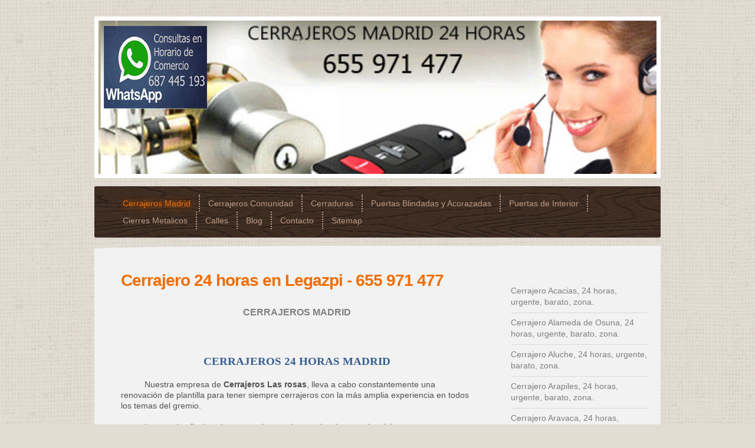

--- FILE ---
content_type: text/html; charset=UTF-8
request_url: https://www.ccerrajerosmadrid24horas.com/cerrajeros-madrid/cerrajero-legazpi-24-horas-urgente-barato-zona/
body_size: 19263
content:
<!DOCTYPE html>
<html lang="es"  ><head prefix="og: http://ogp.me/ns# fb: http://ogp.me/ns/fb# business: http://ogp.me/ns/business#">
    <meta http-equiv="Content-Type" content="text/html; charset=utf-8"/>
    <meta name="generator" content="IONOS MyWebsite"/>
        
    <link rel="dns-prefetch" href="//cdn.website-start.de/"/>
    <link rel="dns-prefetch" href="//101.mod.mywebsite-editor.com"/>
    <link rel="dns-prefetch" href="https://101.sb.mywebsite-editor.com/"/>
    <link rel="shortcut icon" href="https://www.ccerrajerosmadrid24horas.com/s/misc/favicon.png?1649696345"/>
        <link rel="apple-touch-icon" href="https://www.ccerrajerosmadrid24horas.com/s/misc/touchicon.png?1649696363"/>
        <title>Cerrajero 24 Horas Legazpi - 655 971 477 - ( Barato - 28045 ) - Cerrajero Legazpi, 24 horas, urgente, barato, zona.</title>
    <style type="text/css">@media screen and (max-device-width: 1024px) {.diyw a.switchViewWeb {display: inline !important;}}</style>
    <style type="text/css">@media screen and (min-device-width: 1024px) {
            .mediumScreenDisabled { display:block }
            .smallScreenDisabled { display:block }
        }
        @media screen and (max-device-width: 1024px) { .mediumScreenDisabled { display:none } }
        @media screen and (max-device-width: 568px) { .smallScreenDisabled { display:none } }
                @media screen and (min-width: 1024px) {
            .mobilepreview .mediumScreenDisabled { display:block }
            .mobilepreview .smallScreenDisabled { display:block }
        }
        @media screen and (max-width: 1024px) { .mobilepreview .mediumScreenDisabled { display:none } }
        @media screen and (max-width: 568px) { .mobilepreview .smallScreenDisabled { display:none } }</style>
    <meta name="viewport" content="width=device-width, initial-scale=1, maximum-scale=1, minimal-ui"/>

<meta name="format-detection" content="telephone=no"/>
        <meta name="keywords" content="cerrajeros 24 horas legazpi, cerrajero 24 horas legazpi, cerrajeros 24 horas en legazpi, cerrajeros baratos en legazpi, cerrajeros urgentes en legazpi, cerrajero urgente en legazpi, cerrajero barato legazpi, cerrajero zona de legazpi, cerrajeros en legazpi, cerrajeros baratos legazpi"/>
            <meta name="description" content="En cerrajeros Legazpi, trabajamos las 24 horas para darle un servicio de calidad, precios baratos y garantizados, 655 971 477 llame y compruébelo"/>
            <meta name="robots" content="index,follow"/>
        <link href="//cdn.website-start.de/templates/2023/style.css?1763478093678" rel="stylesheet" type="text/css"/>
    <link href="https://www.ccerrajerosmadrid24horas.com/s/style/theming.css?1706624898" rel="stylesheet" type="text/css"/>
    <link href="//cdn.website-start.de/app/cdn/min/group/web.css?1763478093678" rel="stylesheet" type="text/css"/>
<link href="//cdn.website-start.de/app/cdn/min/moduleserver/css/es_ES/common,facebook,twitter,shoppingbasket?1763478093678" rel="stylesheet" type="text/css"/>
    <link href="//cdn.website-start.de/app/cdn/min/group/mobilenavigation.css?1763478093678" rel="stylesheet" type="text/css"/>
    <link href="https://101.sb.mywebsite-editor.com/app/logstate2-css.php?site=373798720&amp;t=1769528599" rel="stylesheet" type="text/css"/>

<script type="text/javascript">
    /* <![CDATA[ */
var stagingMode = '';
    /* ]]> */
</script>
<script src="https://101.sb.mywebsite-editor.com/app/logstate-js.php?site=373798720&amp;t=1769528599"></script>

    <link href="//cdn.website-start.de/templates/2023/print.css?1763478093678" rel="stylesheet" media="print" type="text/css"/>
    <script type="text/javascript">
    /* <![CDATA[ */
    var systemurl = 'https://101.sb.mywebsite-editor.com/';
    var webPath = '/';
    var proxyName = '';
    var webServerName = 'www.ccerrajerosmadrid24horas.com';
    var sslServerUrl = 'https://www.ccerrajerosmadrid24horas.com';
    var nonSslServerUrl = 'http://www.ccerrajerosmadrid24horas.com';
    var webserverProtocol = 'http://';
    var nghScriptsUrlPrefix = '//101.mod.mywebsite-editor.com';
    var sessionNamespace = 'DIY_SB';
    var jimdoData = {
        cdnUrl:  '//cdn.website-start.de/',
        messages: {
            lightBox: {
    image : 'Imagen',
    of: 'de'
}

        },
        isTrial: 0,
        pageId: 2131701    };
    var script_basisID = "373798720";

    diy = window.diy || {};
    diy.web = diy.web || {};

        diy.web.jsBaseUrl = "//cdn.website-start.de/s/build/";

    diy.context = diy.context || {};
    diy.context.type = diy.context.type || 'web';
    /* ]]> */
</script>

<script type="text/javascript" src="//cdn.website-start.de/app/cdn/min/group/web.js?1763478093678" crossorigin="anonymous"></script><script type="text/javascript" src="//cdn.website-start.de/s/build/web.bundle.js?1763478093678" crossorigin="anonymous"></script><script type="text/javascript" src="//cdn.website-start.de/app/cdn/min/group/mobilenavigation.js?1763478093678" crossorigin="anonymous"></script><script src="//cdn.website-start.de/app/cdn/min/moduleserver/js/es_ES/common,facebook,twitter,shoppingbasket?1763478093678"></script>
<script type="text/javascript" src="https://cdn.website-start.de/proxy/apps/static/resource/dependencies/"></script><script type="text/javascript">
                    if (typeof require !== 'undefined') {
                        require.config({
                            waitSeconds : 10,
                            baseUrl : 'https://cdn.website-start.de/proxy/apps/static/js/'
                        });
                    }
                </script><script type="text/javascript">if (window.jQuery) {window.jQuery_1and1 = window.jQuery;}</script>
<meta name="google-site-verification" content="Vlp9r-IAfmVRky6G2lzGT9fdlANlvH6NOcSQc_aSCxQ"/>
<script type="text/javascript">if (window.jQuery_1and1) {window.jQuery = window.jQuery_1and1;}</script>
<script type="text/javascript" src="//cdn.website-start.de/app/cdn/min/group/pfcsupport.js?1763478093678" crossorigin="anonymous"></script>    <meta property="og:type" content="business.business"/>
    <meta property="og:url" content="https://www.ccerrajerosmadrid24horas.com/cerrajeros-madrid/cerrajero-legazpi-24-horas-urgente-barato-zona/"/>
    <meta property="og:title" content="Cerrajero 24 Horas Legazpi - 655 971 477 - ( Barato - 28045 ) - Cerrajero Legazpi, 24 horas, urgente, barato, zona."/>
            <meta property="og:description" content="En cerrajeros Legazpi, trabajamos las 24 horas para darle un servicio de calidad, precios baratos y garantizados, 655 971 477 llame y compruébelo"/>
                <meta property="og:image" content="https://www.ccerrajerosmadrid24horas.com/s/img/emotionheader.jpg"/>
        <meta property="business:contact_data:country_name" content="España"/>
    <meta property="business:contact_data:street_address" content="CALLE ATOCHA 46"/>
    <meta property="business:contact_data:locality" content="MADRID"/>
    
    <meta property="business:contact_data:email" content="cerrajerialuyce@hotmail.com"/>
    <meta property="business:contact_data:postal_code" content="28012"/>
    <meta property="business:contact_data:phone_number" content=" +34 918271979"/>
    
    
<meta property="business:hours:day" content="MONDAY"/><meta property="business:hours:start" content="00:00"/><meta property="business:hours:end" content="00:00"/><meta property="business:hours:day" content="TUESDAY"/><meta property="business:hours:start" content="00:00"/><meta property="business:hours:end" content="00:00"/><meta property="business:hours:day" content="WEDNESDAY"/><meta property="business:hours:start" content="00:00"/><meta property="business:hours:end" content="00:00"/><meta property="business:hours:day" content="THURSDAY"/><meta property="business:hours:start" content="00:00"/><meta property="business:hours:end" content="00:00"/><meta property="business:hours:day" content="FRIDAY"/><meta property="business:hours:start" content="00:00"/><meta property="business:hours:end" content="00:00"/><meta property="business:hours:day" content="SATURDAY"/><meta property="business:hours:start" content="00:00"/><meta property="business:hours:end" content="00:00"/><meta property="business:hours:day" content="SUNDAY"/><meta property="business:hours:start" content="00:00"/><meta property="business:hours:end" content="00:00"/></head>


<body class="body diyBgActive  cc-pagemode-default diyfeSidebarRight diy-market-es_ES" data-pageid="2131701" id="page-2131701">
    
    <div class="diyw">
        <div class="diyweb diywebClark">
	<div class=" diyfeMobileNav">
		
<nav id="diyfeMobileNav" class="diyfeCA diyfeCA2" role="navigation">
    <a title="Abrir/cerrar la navegación">Abrir/cerrar la navegación</a>
    <ul class="mainNav1"><li class="parent hasSubNavigation"><a data-page-id="2035194" href="https://www.ccerrajerosmadrid24horas.com/" class="parent level_1"><span>Cerrajeros Madrid</span></a><span class="diyfeDropDownSubOpener">&nbsp;</span><div class="diyfeDropDownSubList diyfeCA diyfeCA3"><ul class="mainNav2"><li class=" hasSubNavigation"><a data-page-id="2131664" href="https://www.ccerrajerosmadrid24horas.com/cerrajeros-madrid/cerrajero-acacias-24-horas-urgente-barato-zona/" class=" level_2"><span>Cerrajero Acacias, 24 horas, urgente, barato, zona.</span></a></li><li class=" hasSubNavigation"><a data-page-id="2131666" href="https://www.ccerrajerosmadrid24horas.com/cerrajeros-madrid/cerrajero-alameda-de-osuna-24-horas-urgente-barato-zona/" class=" level_2"><span>Cerrajero Alameda de Osuna, 24 horas, urgente, barato, zona.</span></a></li><li class=" hasSubNavigation"><a data-page-id="2037233" href="https://www.ccerrajerosmadrid24horas.com/cerrajeros-madrid/cerrajero-aluche-24-horas-urgente-barato-zona/" class=" level_2"><span>Cerrajero Aluche, 24 horas, urgente, barato, zona.</span></a></li><li class=" hasSubNavigation"><a data-page-id="2131669" href="https://www.ccerrajerosmadrid24horas.com/cerrajeros-madrid/cerrajero-arapiles-24-horas-urgente-barato-zona/" class=" level_2"><span>Cerrajero Arapiles, 24 horas, urgente, barato, zona.</span></a></li><li class=" hasSubNavigation"><a data-page-id="2041618" href="https://www.ccerrajerosmadrid24horas.com/cerrajeros-madrid/cerrajero-aravaca-24-horas-urgente-barato-zona/" class=" level_2"><span>Cerrajero Aravaca, 24 horas, urgente, barato, zona.</span></a></li><li class=" hasSubNavigation"><a data-page-id="2043615" href="https://www.ccerrajerosmadrid24horas.com/cerrajeros-madrid/cerrajero-arganzuela-24-horas-urgente-barato-zona/" class=" level_2"><span>Cerrajero Arganzuela, 24 horas, urgente, barato, zona.</span></a></li><li class=" hasSubNavigation"><a data-page-id="2036875" href="https://www.ccerrajerosmadrid24horas.com/cerrajeros-madrid/cerrajero-atocha-24-horas-urgente-barato-zona/" class=" level_2"><span>Cerrajero Atocha, 24 horas, urgente, barato, zona.</span></a></li><li class=" hasSubNavigation"><a data-page-id="2043617" href="https://www.ccerrajerosmadrid24horas.com/cerrajeros-madrid/cerrajero-barajas-24-horas-urgente-barato-zona/" class=" level_2"><span>Cerrajero Barajas, 24 horas, urgente, barato, zona.</span></a></li><li class=" hasSubNavigation"><a data-page-id="2037249" href="https://www.ccerrajerosmadrid24horas.com/cerrajeros-madrid/cerrajero-barrio-del-pilar-24-horas-urgente-barato-zona/" class=" level_2"><span>Cerrajero Barrio del Pilar, 24 horas, urgente, barato, zona.</span></a></li><li class=" hasSubNavigation"><a data-page-id="2037252" href="https://www.ccerrajerosmadrid24horas.com/cerrajeros-madrid/cerrajero-barrio-salamanca-24-horas-urgente-barato-zona/" class=" level_2"><span>Cerrajero Barrio Salamanca, 24 horas, urgente, barato, zona.</span></a></li><li class=" hasSubNavigation"><a data-page-id="2037266" href="https://www.ccerrajerosmadrid24horas.com/cerrajeros-madrid/cerrajero-bravo-murillo-24-horas-urgente-barato-zona/" class=" level_2"><span>Cerrajero Bravo Murillo, 24 horas, urgente, barato, zona.</span></a></li><li class=" hasSubNavigation"><a data-page-id="2037269" href="https://www.ccerrajerosmadrid24horas.com/cerrajeros-madrid/cerrajero-campamento-24-horas-urgente-barato-zona/" class=" level_2"><span>Cerrajero Campamento, 24 horas, urgente, barato, zona.</span></a></li><li class=" hasSubNavigation"><a data-page-id="2131670" href="https://www.ccerrajerosmadrid24horas.com/cerrajeros-madrid/cerrajero-canillas-24-horas-urgente-barato-zona/" class=" level_2"><span>Cerrajero Canillas, 24 horas, urgente, barato, zona.</span></a></li><li class=" hasSubNavigation"><a data-page-id="2131672" href="https://www.ccerrajerosmadrid24horas.com/cerrajeros-madrid/cerrajero-canillejas-24-horas-urgente-barato-zona/" class=" level_2"><span>Cerrajero Canillejas, 24 horas, urgente, barato, zona.</span></a></li><li class=" hasSubNavigation"><a data-page-id="2037277" href="https://www.ccerrajerosmadrid24horas.com/cerrajeros-madrid/cerrajero-carabanchel-24-horas-urgente-barato-zona/" class=" level_2"><span>Cerrajero Carabanchel 24 horas, urgente, barato, zona.</span></a></li><li class=" hasSubNavigation"><a data-page-id="2037278" href="https://www.ccerrajerosmadrid24horas.com/cerrajeros-madrid/cerrajero-castellana-24-horas-urgente-barato-zona/" class=" level_2"><span>Cerrajero Castellana, 24 horas, urgente, barato, zona.</span></a></li><li class=" hasSubNavigation"><a data-page-id="2048159" href="https://www.ccerrajerosmadrid24horas.com/cerrajeros-madrid/cerrajero-centro-24-horas-urgente-barato-zona/" class=" level_2"><span>Cerrajero Centro, 24 horas, urgente, barato, zona.</span></a></li><li class=" hasSubNavigation"><a data-page-id="2037297" href="https://www.ccerrajerosmadrid24horas.com/cerrajeros-madrid/cerrajero-chamartin-24-horas-urgente-barato-zona/" class=" level_2"><span>Cerrajero Chamartin, 24 horas, urgente, barato, zona.</span></a></li><li class=" hasSubNavigation"><a data-page-id="2043626" href="https://www.ccerrajerosmadrid24horas.com/cerrajeros-madrid/cerrajero-chamberi-24-horas-urgente-barato-zona/" class=" level_2"><span>Cerrajero Chamberi, 24 horas, urgente, barato, zona.</span></a></li><li class=" hasSubNavigation"><a data-page-id="2037303" href="https://www.ccerrajerosmadrid24horas.com/cerrajeros-madrid/cerrajero-ciudad-lineal-24-horas-urgente-barato-zona/" class=" level_2"><span>Cerrajero Ciudad Lineal, 24 horas, urgente, barato, zona.</span></a></li><li class=" hasSubNavigation"><a data-page-id="2131674" href="https://www.ccerrajerosmadrid24horas.com/cerrajeros-madrid/cerrajero-cuatro-caminos-24-horas-urgente-barato-zona/" class=" level_2"><span>Cerrajero Cuatro Caminos, 24 horas, urgente, barato, zona.</span></a></li><li class=" hasSubNavigation"><a data-page-id="2131676" href="https://www.ccerrajerosmadrid24horas.com/cerrajeros-madrid/cerrajero-cuatro-vientos-24-horas-urgente-barato-zona/" class=" level_2"><span>Cerrajero Cuatro Vientos, 24 horas, urgente, barato, zona.</span></a></li><li class=" hasSubNavigation"><a data-page-id="2131678" href="https://www.ccerrajerosmadrid24horas.com/cerrajeros-madrid/cerrajero-delicias-24-horas-urgente-barato-zona/" class=" level_2"><span>Cerrajero Delicias, 24 horas, urgente, barato, zona.</span></a></li><li class=" hasSubNavigation"><a data-page-id="2037306" href="https://www.ccerrajerosmadrid24horas.com/cerrajeros-madrid/cerrajero-embajadores-24-horas-urgente-barato-zona/" class=" level_2"><span>Cerrajero Embajadores, 24 horas, urgente, barato, zona.</span></a></li><li class=" hasSubNavigation"><a data-page-id="2037965" href="https://www.ccerrajerosmadrid24horas.com/cerrajeros-madrid/cerrajero-ensanche-vallecas-24-horas-urgente-barato-zona/" class=" level_2"><span>Cerrajero Ensanche Vallecas, 24 horas, urgente, barato, zona.</span></a></li><li class=" hasSubNavigation"><a data-page-id="2037966" href="https://www.ccerrajerosmadrid24horas.com/cerrajeros-madrid/cerrajero-fuencarral-24-horas-urgente-barato-zona/" class=" level_2"><span>Cerrajero Fuencarral, 24 horas, urgente, barato, zona.</span></a></li><li class=" hasSubNavigation"><a data-page-id="2037967" href="https://www.ccerrajerosmadrid24horas.com/cerrajeros-madrid/cerrajero-hortaleza-24-horas-urgente-barato-zona/" class=" level_2"><span>Cerrajero Hortaleza, 24 horas, urgente, barato, zona.</span></a></li><li class=" hasSubNavigation"><a data-page-id="2037969" href="https://www.ccerrajerosmadrid24horas.com/cerrajeros-madrid/cerrajero-huertas-24-horas-urgente-barato-zona/" class=" level_2"><span>Cerrajero Huertas, 24 horas, urgente, barato, zona.</span></a></li><li class=" hasSubNavigation"><a data-page-id="2046194" href="https://www.ccerrajerosmadrid24horas.com/cerrajeros-madrid/cerrajero-la-latina-24-horas-urgente-barato-zona/" class=" level_2"><span>Cerrajero La Latina, 24 horas, urgente, barato, zona.</span></a></li><li class=" hasSubNavigation"><a data-page-id="2037978" href="https://www.ccerrajerosmadrid24horas.com/cerrajeros-madrid/cerrajero-la-vaguada-24-horas-urgente-barato-zona/" class=" level_2"><span>Cerrajero La Vaguada, 24 horas, urgente, barato, zona.</span></a></li><li class=" hasSubNavigation"><a data-page-id="2131679" href="https://www.ccerrajerosmadrid24horas.com/cerrajeros-madrid/cerrajero-las-rosas-24-horas-urgente-barato-zona/" class=" level_2"><span>Cerrajero Las Rosas, 24 horas, urgente, barato, zona.</span></a></li><li class=" hasSubNavigation"><a data-page-id="2037980" href="https://www.ccerrajerosmadrid24horas.com/cerrajeros-madrid/cerrajero-las-tablas-24-horas-urgente-barato-zona/" class=" level_2"><span>Cerrajero Las Tablas, 24 horas, urgente, barato, zona.</span></a></li><li class="current hasSubNavigation"><a data-page-id="2131701" href="https://www.ccerrajerosmadrid24horas.com/cerrajeros-madrid/cerrajero-legazpi-24-horas-urgente-barato-zona/" class="current level_2"><span>Cerrajero Legazpi, 24 horas, urgente, barato, zona.</span></a></li><li class=" hasSubNavigation"><a data-page-id="2131702" href="https://www.ccerrajerosmadrid24horas.com/cerrajeros-madrid/cerrajero-lopez-de-hoyos-24-horas-urgente-barato-zona/" class=" level_2"><span>Cerrajero Lopez de Hoyos, 24 horas, urgente, barato, zona.</span></a></li><li class=" hasSubNavigation"><a data-page-id="2131703" href="https://www.ccerrajerosmadrid24horas.com/cerrajeros-madrid/cerrajero-los-rosales-24-horas-urgente-barato-zona/" class=" level_2"><span>Cerrajero Los Rosales, 24 horas, urgente, barato, zona.</span></a></li><li class=" hasSubNavigation"><a data-page-id="2131704" href="https://www.ccerrajerosmadrid24horas.com/cerrajeros-madrid/cerrajero-mirasierra-24-horas-urgente-barato-zona/" class=" level_2"><span>Cerrajero Mirasierra, 24 horas, urgente, barato, zona.</span></a></li><li class=" hasSubNavigation"><a data-page-id="2038606" href="https://www.ccerrajerosmadrid24horas.com/cerrajeros-madrid/cerrajero-moncloa-24-horas-urgente-barato-zona/" class=" level_2"><span>Cerrajero Moncloa, 24 horas, urgente, barato, zona.</span></a></li><li class=" hasSubNavigation"><a data-page-id="2037970" href="https://www.ccerrajerosmadrid24horas.com/cerrajeros-madrid/cerrajero-montecarmelo-24-horas-urgente-barato-zona/" class=" level_2"><span>Cerrajero Montecarmelo, 24 horas, urgente, barato, zona.</span></a></li><li class=" hasSubNavigation"><a data-page-id="2037972" href="https://www.ccerrajerosmadrid24horas.com/cerrajeros-madrid/cerrajero-moratalaz-24-horas-urgente-barato-zona/" class=" level_2"><span>Cerrajero Moratalaz, 24 horas, urgente, barato, zona.</span></a></li><li class=" hasSubNavigation"><a data-page-id="2131705" href="https://www.ccerrajerosmadrid24horas.com/cerrajeros-madrid/cerrajero-pacifico-24-horas-urgente-barato-zona/" class=" level_2"><span>Cerrajero Pacifico, 24 horas, urgente, barato, zona.</span></a></li><li class=" hasSubNavigation"><a data-page-id="2131706" href="https://www.ccerrajerosmadrid24horas.com/cerrajeros-madrid/cerrajero-pavones-24-horas-urgente-barato-zona/" class=" level_2"><span>Cerrajero Pavones, 24 horas, urgente, barato, zona.</span></a></li><li class=" hasSubNavigation"><a data-page-id="2037993" href="https://www.ccerrajerosmadrid24horas.com/cerrajeros-madrid/cerrajero-plaza-castilla-24-horas-urgente-barato-zona/" class=" level_2"><span>Cerrajero Plaza Castilla, 24 horas, urgente, barato, zona.</span></a></li><li class=" hasSubNavigation"><a data-page-id="2037998" href="https://www.ccerrajerosmadrid24horas.com/cerrajeros-madrid/cerrajero-plaza-españa-24-horas-urgente-barato-zona/" class=" level_2"><span>Cerrajero Plaza España, 24 horas, urgente, barato, zona.</span></a></li><li class=" hasSubNavigation"><a data-page-id="2131879" href="https://www.ccerrajerosmadrid24horas.com/cerrajeros-madrid/cerrajero-pueblo-nuevo-24-horas-urgente-barato-zona/" class=" level_2"><span>Cerrajero Pueblo Nuevo, 24 horas, urgente, barato, zona.</span></a></li><li class=" hasSubNavigation"><a data-page-id="2131881" href="https://www.ccerrajerosmadrid24horas.com/cerrajeros-madrid/cerrajero-pueblo-vallecas-24-horas-urgente-barato-zona/" class=" level_2"><span>Cerrajero Pueblo Vallecas, 24 horas, urgente, barato, zona.</span></a></li><li class=" hasSubNavigation"><a data-page-id="2131883" href="https://www.ccerrajerosmadrid24horas.com/cerrajeros-madrid/cerrajero-puente-vallecas-24-horas-urgente-barato-zona/" class=" level_2"><span>Cerrajero Puente Vallecas, 24 horas, urgente, barato, zona.</span></a></li><li class=" hasSubNavigation"><a data-page-id="2048162" href="https://www.ccerrajerosmadrid24horas.com/cerrajeros-madrid/cerrajero-princesa-24-horas-urgente-barato-zona/" class=" level_2"><span>Cerrajero Princesa, 24 horas, urgente, barato, zona.</span></a></li><li class=" hasSubNavigation"><a data-page-id="2038024" href="https://www.ccerrajerosmadrid24horas.com/cerrajeros-madrid/cerrajero-retiro-24-horas-urgente-barato-zona/" class=" level_2"><span>Cerrajero Retiro, 24 horas, urgente, barato, zona.</span></a></li><li class=" hasSubNavigation"><a data-page-id="2048163" href="https://www.ccerrajerosmadrid24horas.com/cerrajeros-madrid/cerrajero-san-blas-24-horas-urgente-barato-zona/" class=" level_2"><span>Cerrajero San Blas, 24 horas, urgente, barato, zona.</span></a></li><li class=" hasSubNavigation"><a data-page-id="2038040" href="https://www.ccerrajerosmadrid24horas.com/cerrajeros-madrid/cerrajero-sanchinarro-24-horas-urgente-barato-zona/" class=" level_2"><span>Cerrajero Sanchinarro, 24 horas, urgente, barato, zona.</span></a></li><li class=" hasSubNavigation"><a data-page-id="2131884" href="https://www.ccerrajerosmadrid24horas.com/cerrajeros-madrid/cerrajero-santa-engracia-24-horas-urgente-barato-zona/" class=" level_2"><span>Cerrajero Santa Engracia, 24 horas, urgente, barato, zona.</span></a></li><li class=" hasSubNavigation"><a data-page-id="2038590" href="https://www.ccerrajerosmadrid24horas.com/cerrajeros-madrid/cerrajero-santa-eugenia-24-horas-urgente-barato-zona/" class=" level_2"><span>Cerrajero Santa Eugenia, 24 horas, urgente, barato, zona.</span></a></li><li class=" hasSubNavigation"><a data-page-id="2131886" href="https://www.ccerrajerosmadrid24horas.com/cerrajeros-madrid/cerrajero-simancas-24-horas-urgente-barato-zona/" class=" level_2"><span>Cerrajero Simancas 24 horas, urgente, barato, zona.</span></a></li><li class=" hasSubNavigation"><a data-page-id="2038598" href="https://www.ccerrajerosmadrid24horas.com/cerrajeros-madrid/cerrajero-tetuán-24-horas-urgente-barato-zona/" class=" level_2"><span>Cerrajero Tetuán 24 horas, urgente, barato, zona.</span></a></li><li class=" hasSubNavigation"><a data-page-id="2038599" href="https://www.ccerrajerosmadrid24horas.com/cerrajeros-madrid/cerrajero-usera-24-horas-urgente-barato-zona/" class=" level_2"><span>Cerrajero Usera 24 horas, urgente, barato, zona.</span></a></li><li class=" hasSubNavigation"><a data-page-id="2038600" href="https://www.ccerrajerosmadrid24horas.com/cerrajeros-madrid/cerrajero-vallecas-24-horas-urgente-barato-zona/" class=" level_2"><span>Cerrajero Vallecas 24 horas, urgente, barato, zona.</span></a></li><li class=" hasSubNavigation"><a data-page-id="2038602" href="https://www.ccerrajerosmadrid24horas.com/cerrajeros-madrid/cerrajero-ventas-24-horas-urgente-barato-zona/" class=" level_2"><span>Cerrajero Ventas 24 horas, urgente, barato, zona.</span></a></li><li class=" hasSubNavigation"><a data-page-id="2038607" href="https://www.ccerrajerosmadrid24horas.com/cerrajeros-madrid/cerrajero-vicalvaro-24-horas-urgente-barato-zona/" class=" level_2"><span>Cerrajero Vicalvaro 24 horas, urgente, barato, zona.</span></a></li><li class=" hasSubNavigation"><a data-page-id="2131887" href="https://www.ccerrajerosmadrid24horas.com/cerrajeros-madrid/cerrajero-vinateros-24-horas-urgente-barato-zona/" class=" level_2"><span>Cerrajero Vinateros 24 horas, urgente, barato, zona.</span></a></li><li class=" hasSubNavigation"><a data-page-id="2038603" href="https://www.ccerrajerosmadrid24horas.com/cerrajeros-madrid/cerrajero-villaverde-24-horas-urgente-barato-zona/" class=" level_2"><span>Cerrajero Villaverde 24 horas, urgente, barato, zona.</span></a></li></ul></div></li><li class=" hasSubNavigation"><a data-page-id="2036882" href="https://www.ccerrajerosmadrid24horas.com/cerrajeros-comunidad/" class=" level_1"><span>Cerrajeros Comunidad</span></a><span class="diyfeDropDownSubOpener">&nbsp;</span><div class="diyfeDropDownSubList diyfeCA diyfeCA3"><ul class="mainNav2"><li class=" hasSubNavigation"><a data-page-id="2039218" href="https://www.ccerrajerosmadrid24horas.com/cerrajeros-comunidad/cerrajero-alcala-de-henares-24-horas-barato-urgente-zona/" class=" level_2"><span>Cerrajero Alcala de Henares 24 horas, barato, urgente, zona.</span></a></li><li class=" hasSubNavigation"><a data-page-id="2039219" href="https://www.ccerrajerosmadrid24horas.com/cerrajeros-comunidad/cerrajero-alcobendas-24-horas-barato-urgente-zona/" class=" level_2"><span>Cerrajero Alcobendas 24 horas, barato, urgente, zona.</span></a></li><li class=" hasSubNavigation"><a data-page-id="2039225" href="https://www.ccerrajerosmadrid24horas.com/cerrajeros-comunidad/cerrajero-alcorcon-24-horas-barato-urgente-zona/" class=" level_2"><span>Cerrajero Alcorcon 24 horas, barato, urgente, zona.</span></a></li><li class=" hasSubNavigation"><a data-page-id="2039228" href="https://www.ccerrajerosmadrid24horas.com/cerrajeros-comunidad/cerrajero-arganda-del-rey-24-horas-barato-urgente-zona/" class=" level_2"><span>Cerrajero Arganda del Rey 24 horas, barato, urgente, zona.</span></a></li><li class=" hasSubNavigation"><a data-page-id="2039229" href="https://www.ccerrajerosmadrid24horas.com/cerrajeros-comunidad/cerrajero-coslada-24-horas-barato-urgente-zona/" class=" level_2"><span>Cerrajero Coslada 24 horas, barato, urgente, zona.</span></a></li><li class=" hasSubNavigation"><a data-page-id="2039231" href="https://www.ccerrajerosmadrid24horas.com/cerrajeros-comunidad/cerrajero-fuenlabrada-24-horas-barato-urgente-zona/" class=" level_2"><span>Cerrajero Fuenlabrada 24 horas, barato, urgente, zona.</span></a></li><li class=" hasSubNavigation"><a data-page-id="2039233" href="https://www.ccerrajerosmadrid24horas.com/cerrajeros-comunidad/cerrajero-getafe-24-horas-barato-urgente-zona/" class=" level_2"><span>Cerrajero Getafe 24 horas, barato, urgente, zona.</span></a></li><li class=" hasSubNavigation"><a data-page-id="2039242" href="https://www.ccerrajerosmadrid24horas.com/cerrajeros-comunidad/cerrajero-las-rozas-24-horas-barato-urgente-zona/" class=" level_2"><span>Cerrajero Las Rozas 24 horas, barato, urgente, zona.</span></a></li><li class=" hasSubNavigation"><a data-page-id="2036888" href="https://www.ccerrajerosmadrid24horas.com/cerrajeros-comunidad/cerrajero-leganes-24-horas-barato-urgente-zona/" class=" level_2"><span>Cerrajero Leganes 24 horas, barato, urgente, zona.</span></a></li><li class=" hasSubNavigation"><a data-page-id="2039246" href="https://www.ccerrajerosmadrid24horas.com/cerrajeros-comunidad/cerrajero-majadahonda-24-horas-barato-urgente-zona/" class=" level_2"><span>Cerrajero Majadahonda 24 horas, barato, urgente, zona.</span></a></li><li class=" hasSubNavigation"><a data-page-id="2039262" href="https://www.ccerrajerosmadrid24horas.com/cerrajeros-comunidad/cerrajero-mostoles-24-horas-barato-urgente-zona/" class=" level_2"><span>Cerrajero Mostoles 24 horas, barato, urgente, zona.</span></a></li><li class=" hasSubNavigation"><a data-page-id="2039267" href="https://www.ccerrajerosmadrid24horas.com/cerrajeros-comunidad/cerrajero-parla-24-horas-barato-urgente-zona/" class=" level_2"><span>Cerrajero Parla 24 horas, barato, urgente, zona.</span></a></li><li class=" hasSubNavigation"><a data-page-id="2039286" href="https://www.ccerrajerosmadrid24horas.com/cerrajeros-comunidad/cerrajero-pinto-24-horas-barato-urgente-zona/" class=" level_2"><span>Cerrajero Pinto 24 horas, barato, urgente, zona.</span></a></li><li class=" hasSubNavigation"><a data-page-id="2039292" href="https://www.ccerrajerosmadrid24horas.com/cerrajeros-comunidad/cerrajero-pozuelo-de-alarcon-24-horas-barato-urgente-zona/" class=" level_2"><span>Cerrajero Pozuelo de Alarcon 24 horas, barato, urgente, zona.</span></a></li><li class=" hasSubNavigation"><a data-page-id="2039298" href="https://www.ccerrajerosmadrid24horas.com/cerrajeros-comunidad/cerrajero-rivas-vaciamadrid-24-horas-barato-urgente-zona/" class=" level_2"><span>Cerrajero Rivas Vaciamadrid 24 horas, barato, urgente, zona.</span></a></li><li class=" hasSubNavigation"><a data-page-id="2039302" href="https://www.ccerrajerosmadrid24horas.com/cerrajeros-comunidad/cerrajero-san-fernando-de-henares-24-horas-barato-urgente-zona/" class=" level_2"><span>Cerrajero San Fernando de Henares 24 horas, barato, urgente, zona.</span></a></li><li class=" hasSubNavigation"><a data-page-id="2039303" href="https://www.ccerrajerosmadrid24horas.com/cerrajeros-comunidad/cerrajero-san-sebastian-de-los-reyes-24-horas-barato-urgente-zona/" class=" level_2"><span>Cerrajero San Sebastian de los Reyes 24 horas, barato, urgente, zona.</span></a></li><li class=" hasSubNavigation"><a data-page-id="2039319" href="https://www.ccerrajerosmadrid24horas.com/cerrajeros-comunidad/cerrajero-torrejón-de-ardoz-24-horas-barato-urgente-zona/" class=" level_2"><span>Cerrajero Torrejón de Ardoz 24 horas, barato, urgente, zona.</span></a></li><li class=" hasSubNavigation"><a data-page-id="2039332" href="https://www.ccerrajerosmadrid24horas.com/cerrajeros-comunidad/cerrajero-valdemoro-24-horas-barato-urgente-zona/" class=" level_2"><span>Cerrajero Valdemoro 24 horas, barato, urgente, zona.</span></a></li></ul></div></li><li class=" hasSubNavigation"><a data-page-id="2040829" href="https://www.ccerrajerosmadrid24horas.com/cerraduras/" class=" level_1"><span>Cerraduras</span></a><span class="diyfeDropDownSubOpener">&nbsp;</span><div class="diyfeDropDownSubList diyfeCA diyfeCA3"><ul class="mainNav2"><li class=" hasSubNavigation"><a data-page-id="2040856" href="https://www.ccerrajerosmadrid24horas.com/cerraduras/cerraduras-atra-madrid-reparacion-instalacion/" class=" level_2"><span>Cerraduras Atra Madrid, reparacion, instalacion</span></a></li><li class=" hasSubNavigation"><a data-page-id="2040859" href="https://www.ccerrajerosmadrid24horas.com/cerraduras/cerraduras-cr-madrid-reparacion-instalacion/" class=" level_2"><span>Cerraduras CR Madrid reparacion, instalacion</span></a></li><li class=" hasSubNavigation"><a data-page-id="2040870" href="https://www.ccerrajerosmadrid24horas.com/cerraduras/cerraduras-dierre-madrid-reparacion-instalacion/" class=" level_2"><span>Cerraduras Dierre Madrid reparacion, instalacion</span></a></li><li class=" hasSubNavigation"><a data-page-id="2040875" href="https://www.ccerrajerosmadrid24horas.com/cerraduras/cerraduras-ezcurra-madrid-reparacion-instalacion/" class=" level_2"><span>Cerraduras Ezcurra Madrid reparacion, instalacion</span></a></li><li class=" hasSubNavigation"><a data-page-id="2040879" href="https://www.ccerrajerosmadrid24horas.com/cerraduras/cerraduras-fichet-madrid-reparacion-instalacion/" class=" level_2"><span>Cerraduras Fichet Madrid reparacion, instalacion</span></a></li><li class=" hasSubNavigation"><a data-page-id="2040880" href="https://www.ccerrajerosmadrid24horas.com/cerraduras/cerraduras-kiuso-madrid-reparacion-instalacion/" class=" level_2"><span>Cerraduras Kiuso Madrid reparacion, instalacion</span></a></li><li class=" hasSubNavigation"><a data-page-id="2040890" href="https://www.ccerrajerosmadrid24horas.com/cerraduras/cerraduras-mia-madrid-reparacion-instalacion/" class=" level_2"><span>Cerraduras Mia Madrid reparacion, instalacion</span></a></li><li class=" hasSubNavigation"><a data-page-id="2040891" href="https://www.ccerrajerosmadrid24horas.com/cerraduras/cerraduras-sidese-madrid-reparacion-instalacion/" class=" level_2"><span>Cerraduras Sidese Madrid reparacion, instalacion</span></a></li><li class=" hasSubNavigation"><a data-page-id="2040892" href="https://www.ccerrajerosmadrid24horas.com/cerraduras/cerraduras-tecsesa-madrid-reparacion-instalacion/" class=" level_2"><span>Cerraduras Tecsesa Madrid reparacion, instalacion</span></a></li><li class=" hasSubNavigation"><a data-page-id="2040893" href="https://www.ccerrajerosmadrid24horas.com/cerraduras/cambio-cerraduras-aluche-reparacion-instalacion/" class=" level_2"><span>Cambio Cerraduras Aluche, reparacion, instalacion</span></a></li><li class=" hasSubNavigation"><a data-page-id="2041475" href="https://www.ccerrajerosmadrid24horas.com/cerraduras/cambio-cerraduras-aravaca-reparacion-instalacion/" class=" level_2"><span>Cambio Cerraduras Aravaca, reparacion, instalacion</span></a></li><li class=" hasSubNavigation"><a data-page-id="2041582" href="https://www.ccerrajerosmadrid24horas.com/cerraduras/cambio-cerraduras-arganzuela-reparacion-instalacion/" class=" level_2"><span>Cambio Cerraduras Arganzuela, reparacion, instalacion</span></a></li><li class=" hasSubNavigation"><a data-page-id="2041586" href="https://www.ccerrajerosmadrid24horas.com/cerraduras/cambio-cerraduras-atocha-reparacion-instalacion/" class=" level_2"><span>Cambio Cerraduras Atocha, reparacion, instalacion</span></a></li><li class=" hasSubNavigation"><a data-page-id="2041587" href="https://www.ccerrajerosmadrid24horas.com/cerraduras/cambio-cerraduras-barajas-reparacion-instalacion/" class=" level_2"><span>Cambio Cerraduras Barajas, reparacion, instalacion</span></a></li><li class=" hasSubNavigation"><a data-page-id="2041588" href="https://www.ccerrajerosmadrid24horas.com/cerraduras/cambio-cerraduras-barrio-del-pilar-reparacion-instalacion/" class=" level_2"><span>Cambio Cerraduras Barrio del Pilar, reparacion, instalacion</span></a></li><li class=" hasSubNavigation"><a data-page-id="2039798" href="https://www.ccerrajerosmadrid24horas.com/cerraduras/cambio-cerraduras-barrio-de-salamanca-reparacion-instalacion/" class=" level_2"><span>Cambio Cerraduras Barrio de Salamanca, reparacion, instalacion</span></a></li><li class=" hasSubNavigation"><a data-page-id="2041593" href="https://www.ccerrajerosmadrid24horas.com/cerraduras/cambio-cerraduras-bravo-murillo-reparacion-instalacion/" class=" level_2"><span>Cambio Cerraduras Bravo Murillo, reparacion, instalacion</span></a></li><li class=" hasSubNavigation"><a data-page-id="2041609" href="https://www.ccerrajerosmadrid24horas.com/cerraduras/cambio-cerraduras-campamento-reparacion-instalacion/" class=" level_2"><span>Cambio Cerraduras Campamento, reparacion, instalacion</span></a></li><li class=" hasSubNavigation"><a data-page-id="2041614" href="https://www.ccerrajerosmadrid24horas.com/cerraduras/cambio-cerraduras-carabanchel-reparacion-instalacion/" class=" level_2"><span>Cambio Cerraduras Carabanchel, reparacion, instalacion</span></a></li><li class=" hasSubNavigation"><a data-page-id="2041616" href="https://www.ccerrajerosmadrid24horas.com/cerraduras/cambio-cerraduras-castellana-reparacion-instalacion/" class=" level_2"><span>Cambio Cerraduras Castellana, reparacion, instalacion</span></a></li><li class=" hasSubNavigation"><a data-page-id="2042862" href="https://www.ccerrajerosmadrid24horas.com/cerraduras/cambio-cerraduras-chamartin-reparacion-instalacion/" class=" level_2"><span>Cambio Cerraduras Chamartin, reparacion, instalacion</span></a></li><li class=" hasSubNavigation"><a data-page-id="2042863" href="https://www.ccerrajerosmadrid24horas.com/cerraduras/cambio-cerraduras-chamberi-reparacion-instalacion/" class=" level_2"><span>Cambio Cerraduras Chamberi, reparacion, instalacion</span></a></li><li class=" hasSubNavigation"><a data-page-id="2042864" href="https://www.ccerrajerosmadrid24horas.com/cerraduras/cambio-cerraduras-ciudad-lineal-reparacion-instalacion/" class=" level_2"><span>Cambio Cerraduras Ciudad Lineal, reparacion, instalacion</span></a></li><li class=" hasSubNavigation"><a data-page-id="2042865" href="https://www.ccerrajerosmadrid24horas.com/cerraduras/cambio-cerraduras-embajadores-reparacion-instalacion/" class=" level_2"><span>Cambio Cerraduras Embajadores, reparacion, instalacion</span></a></li><li class=" hasSubNavigation"><a data-page-id="2042866" href="https://www.ccerrajerosmadrid24horas.com/cerraduras/cambio-cerraduras-ensanche-vallecas-reparacion-instalacion/" class=" level_2"><span>Cambio Cerraduras Ensanche Vallecas, reparacion, instalacion</span></a></li><li class=" hasSubNavigation"><a data-page-id="2042867" href="https://www.ccerrajerosmadrid24horas.com/cerraduras/cambio-cerraduras-fuencarral-reparacion-instalacion/" class=" level_2"><span>Cambio Cerraduras Fuencarral, reparacion, instalacion</span></a></li><li class=" hasSubNavigation"><a data-page-id="2042868" href="https://www.ccerrajerosmadrid24horas.com/cerraduras/cambio-cerraduras-hortaleza-reparacion-instalacion/" class=" level_2"><span>Cambio Cerraduras Hortaleza, reparacion, instalacion</span></a></li><li class=" hasSubNavigation"><a data-page-id="2042869" href="https://www.ccerrajerosmadrid24horas.com/cerraduras/cambio-cerraduras-huertas-reparacion-instalacion/" class=" level_2"><span>Cambio Cerraduras Huertas, reparacion, instalacion</span></a></li><li class=" hasSubNavigation"><a data-page-id="2042870" href="https://www.ccerrajerosmadrid24horas.com/cerraduras/cambio-cerraduras-la-latina-reparacion-instalacion/" class=" level_2"><span>Cambio Cerraduras La Latina, reparacion, instalacion</span></a></li><li class=" hasSubNavigation"><a data-page-id="2042871" href="https://www.ccerrajerosmadrid24horas.com/cerraduras/cambio-cerraduras-la-vaguada-reparacion-instalacion/" class=" level_2"><span>Cambio Cerraduras La Vaguada, reparacion, instalacion</span></a></li><li class=" hasSubNavigation"><a data-page-id="2042892" href="https://www.ccerrajerosmadrid24horas.com/cerraduras/cambio-cerraduras-las-tablas-reparacion-instalacion/" class=" level_2"><span>Cambio Cerraduras Las Tablas, reparacion, instalacion</span></a></li><li class=" hasSubNavigation"><a data-page-id="2042893" href="https://www.ccerrajerosmadrid24horas.com/cerraduras/cambio-cerraduras-moncloa-reparacion-instalacion/" class=" level_2"><span>Cambio Cerraduras Moncloa, reparacion, instalacion</span></a></li><li class=" hasSubNavigation"><a data-page-id="2042894" href="https://www.ccerrajerosmadrid24horas.com/cerraduras/cambio-cerraduras-montecarmelo-reparacion-instalacion/" class=" level_2"><span>Cambio Cerraduras Montecarmelo, reparacion, instalacion</span></a></li><li class=" hasSubNavigation"><a data-page-id="2042895" href="https://www.ccerrajerosmadrid24horas.com/cerraduras/cambio-cerraduras-moratalaz-reparacion-instalacion/" class=" level_2"><span>Cambio Cerraduras Moratalaz, reparacion, instalacion</span></a></li><li class=" hasSubNavigation"><a data-page-id="2042896" href="https://www.ccerrajerosmadrid24horas.com/cerraduras/cambio-cerraduras-plaza-castilla-reparacion-instalacion/" class=" level_2"><span>Cambio Cerraduras Plaza Castilla, reparacion, instalacion</span></a></li><li class=" hasSubNavigation"><a data-page-id="2042897" href="https://www.ccerrajerosmadrid24horas.com/cerraduras/cambio-cerraduras-plaza-españa-reparacion-instalacion/" class=" level_2"><span>Cambio Cerraduras Plaza España, reparacion, instalacion</span></a></li><li class=" hasSubNavigation"><a data-page-id="2042898" href="https://www.ccerrajerosmadrid24horas.com/cerraduras/cambio-cerraduras-princesa-reparacion-instalacion/" class=" level_2"><span>Cambio Cerraduras Princesa, reparacion, instalacion</span></a></li><li class=" hasSubNavigation"><a data-page-id="2042900" href="https://www.ccerrajerosmadrid24horas.com/cerraduras/cambio-cerraduras-retiro-reparacion-instalacion/" class=" level_2"><span>Cambio Cerraduras Retiro, reparacion, instalacion</span></a></li><li class=" hasSubNavigation"><a data-page-id="2042901" href="https://www.ccerrajerosmadrid24horas.com/cerraduras/cambio-cerraduras-san-blas-reparacion-instalacion/" class=" level_2"><span>Cambio Cerraduras San Blas, reparacion, instalacion</span></a></li><li class=" hasSubNavigation"><a data-page-id="2042903" href="https://www.ccerrajerosmadrid24horas.com/cerraduras/cambio-cerraduras-sanchinarro-reparacion-instalacion/" class=" level_2"><span>Cambio Cerraduras Sanchinarro, reparacion, instalacion</span></a></li><li class=" hasSubNavigation"><a data-page-id="2043601" href="https://www.ccerrajerosmadrid24horas.com/cerraduras/cambio-cerraduras-santa-eugenia-reparacion-instalacion/" class=" level_2"><span>Cambio Cerraduras Santa Eugenia, reparacion, instalacion</span></a></li><li class=" hasSubNavigation"><a data-page-id="2043603" href="https://www.ccerrajerosmadrid24horas.com/cerraduras/cambio-cerraduras-tetuan-reparacion-instalacion/" class=" level_2"><span>Cambio Cerraduras Tetuan, reparacion, instalacion</span></a></li><li class=" hasSubNavigation"><a data-page-id="2043604" href="https://www.ccerrajerosmadrid24horas.com/cerraduras/cambio-cerraduras-usera-reparacion-instalacion/" class=" level_2"><span>Cambio Cerraduras Usera, reparacion, instalacion</span></a></li><li class=" hasSubNavigation"><a data-page-id="2043608" href="https://www.ccerrajerosmadrid24horas.com/cerraduras/cambio-cerraduras-valdebernardo-reparacion-instalacion/" class=" level_2"><span>Cambio Cerraduras Valdebernardo, reparacion, instalacion</span></a></li><li class=" hasSubNavigation"><a data-page-id="2043609" href="https://www.ccerrajerosmadrid24horas.com/cerraduras/cambio-cerraduras-vallecas-reparacion-instalacion/" class=" level_2"><span>Cambio Cerraduras Vallecas, reparacion, instalacion</span></a></li><li class=" hasSubNavigation"><a data-page-id="2043607" href="https://www.ccerrajerosmadrid24horas.com/cerraduras/cambio-cerraduras-ventas-reparacion-instalacion/" class=" level_2"><span>Cambio Cerraduras Ventas, reparacion, instalacion</span></a></li><li class=" hasSubNavigation"><a data-page-id="2043606" href="https://www.ccerrajerosmadrid24horas.com/cerraduras/cambio-cerraduras-vicalvaro-reparacion-instalacion/" class=" level_2"><span>Cambio Cerraduras Vicalvaro, reparacion, instalacion</span></a></li><li class=" hasSubNavigation"><a data-page-id="2043602" href="https://www.ccerrajerosmadrid24horas.com/cerraduras/cambio-cerraduras-villaverde-reparacion-instalacion/" class=" level_2"><span>Cambio Cerraduras Villaverde, reparacion, instalacion</span></a></li><li class=" hasSubNavigation"><a data-page-id="2045382" href="https://www.ccerrajerosmadrid24horas.com/cerraduras/cambio-cerraduras-alcala-de-henares-reparacion-instalacion/" class=" level_2"><span>Cambio Cerraduras Alcala de Henares, reparacion, instalacion</span></a></li><li class=" hasSubNavigation"><a data-page-id="2045384" href="https://www.ccerrajerosmadrid24horas.com/cerraduras/cambio-cerraduras-alcobendas-reparacion-instalacion/" class=" level_2"><span>Cambio Cerraduras Alcobendas, reparacion, instalacion</span></a></li><li class=" hasSubNavigation"><a data-page-id="2045383" href="https://www.ccerrajerosmadrid24horas.com/cerraduras/cambio-cerraduras-alcorcon-reparacion-instalacion/" class=" level_2"><span>Cambio Cerraduras Alcorcon, reparacion, instalacion</span></a></li><li class=" hasSubNavigation"><a data-page-id="2045385" href="https://www.ccerrajerosmadrid24horas.com/cerraduras/cambio-cerraduras-arganda-del-rey-reparacion-instalacion/" class=" level_2"><span>Cambio Cerraduras Arganda del Rey, reparacion, instalacion</span></a></li><li class=" hasSubNavigation"><a data-page-id="2045390" href="https://www.ccerrajerosmadrid24horas.com/cerraduras/cambio-cerraduras-coslada-reparacion-instalacion/" class=" level_2"><span>Cambio Cerraduras Coslada, reparacion, instalacion</span></a></li><li class=" hasSubNavigation"><a data-page-id="2045391" href="https://www.ccerrajerosmadrid24horas.com/cerraduras/cambio-cerraduras-fuenlabrada-reparacion-instalacion/" class=" level_2"><span>Cambio Cerraduras Fuenlabrada, reparacion, instalacion</span></a></li><li class=" hasSubNavigation"><a data-page-id="2045389" href="https://www.ccerrajerosmadrid24horas.com/cerraduras/cambio-cerraduras-getafe-reparacion-instalacion/" class=" level_2"><span>Cambio Cerraduras Getafe, reparacion, instalacion</span></a></li><li class=" hasSubNavigation"><a data-page-id="2045386" href="https://www.ccerrajerosmadrid24horas.com/cerraduras/cambio-cerraduras-las-rozas-reparacion-instalacion/" class=" level_2"><span>Cambio Cerraduras Las Rozas, reparacion, instalacion</span></a></li><li class=" hasSubNavigation"><a data-page-id="2045388" href="https://www.ccerrajerosmadrid24horas.com/cerraduras/cambio-cerraduras-leganes-reparacion-instalacion/" class=" level_2"><span>Cambio Cerraduras Leganes, reparacion, instalacion</span></a></li><li class=" hasSubNavigation"><a data-page-id="2045387" href="https://www.ccerrajerosmadrid24horas.com/cerraduras/cambio-cerraduras-majadahonda-reparacion-instalacion/" class=" level_2"><span>Cambio Cerraduras Majadahonda, reparacion, instalacion</span></a></li><li class=" hasSubNavigation"><a data-page-id="2046112" href="https://www.ccerrajerosmadrid24horas.com/cerraduras/cambio-cerraduras-mostoles-reparacion-instalacion/" class=" level_2"><span>Cambio Cerraduras Mostoles, reparacion, instalacion</span></a></li><li class=" hasSubNavigation"><a data-page-id="2046113" href="https://www.ccerrajerosmadrid24horas.com/cerraduras/cambio-cerraduras-parla-reparacion-instalacion/" class=" level_2"><span>Cambio Cerraduras Parla, reparacion, instalacion</span></a></li><li class=" hasSubNavigation"><a data-page-id="2046110" href="https://www.ccerrajerosmadrid24horas.com/cerraduras/cambio-cerraduras-pinto-reparacion-instalacion/" class=" level_2"><span>Cambio Cerraduras Pinto, reparacion, instalacion</span></a></li><li class=" hasSubNavigation"><a data-page-id="2046114" href="https://www.ccerrajerosmadrid24horas.com/cerraduras/cambio-cerraduras-pozuelo-de-alarcon-reparacion-instalacion/" class=" level_2"><span>Cambio Cerraduras Pozuelo de Alarcon, reparacion, instalacion</span></a></li><li class=" hasSubNavigation"><a data-page-id="2046109" href="https://www.ccerrajerosmadrid24horas.com/cerraduras/cambio-cerraduras-rivas-vaciamadrid-reparacion-instalacion/" class=" level_2"><span>Cambio Cerraduras Rivas Vaciamadrid, reparacion, instalacion</span></a></li><li class=" hasSubNavigation"><a data-page-id="2046116" href="https://www.ccerrajerosmadrid24horas.com/cerraduras/cambio-cerraduras-san-fernando-de-henares-reparacion-instalacion/" class=" level_2"><span>Cambio Cerraduras San Fernando de Henares, reparacion, instalacion</span></a></li><li class=" hasSubNavigation"><a data-page-id="2046115" href="https://www.ccerrajerosmadrid24horas.com/cerraduras/cambio-cerraduras-san-sebastian-de-los-reyes-reparacion-instalacion/" class=" level_2"><span>Cambio Cerraduras San Sebastian de los Reyes, reparacion, instalacion</span></a></li><li class=" hasSubNavigation"><a data-page-id="2046108" href="https://www.ccerrajerosmadrid24horas.com/cerraduras/cambio-cerraduras-torrejon-de-ardoz-reparacion-instalacion/" class=" level_2"><span>Cambio Cerraduras Torrejon de Ardoz, reparacion, instalacion</span></a></li><li class=" hasSubNavigation"><a data-page-id="2046111" href="https://www.ccerrajerosmadrid24horas.com/cerraduras/cambio-cerraduras-valdemoro-reparacion-instalacion/" class=" level_2"><span>Cambio Cerraduras Valdemoro, reparacion, instalacion</span></a></li></ul></div></li><li class=" hasSubNavigation"><a data-page-id="2036883" href="https://www.ccerrajerosmadrid24horas.com/puertas-blindadas-y-acorazadas/" class=" level_1"><span>Puertas Blindadas y Acorazadas</span></a><span class="diyfeDropDownSubOpener">&nbsp;</span><div class="diyfeDropDownSubList diyfeCA diyfeCA3"><ul class="mainNav2"><li class=" hasSubNavigation"><a data-page-id="2047214" href="https://www.ccerrajerosmadrid24horas.com/puertas-blindadas-y-acorazadas/puertas-blindadas-aluche-reparacion-instalacion-venta/" class=" level_2"><span>Puertas Blindadas Aluche, reparacion, instalacion, venta.</span></a></li><li class=" hasSubNavigation"><a data-page-id="2047215" href="https://www.ccerrajerosmadrid24horas.com/puertas-blindadas-y-acorazadas/puertas-blindadas-aravaca-reparacion-instalacion-venta/" class=" level_2"><span>Puertas Blindadas Aravaca, reparacion, instalacion, venta.</span></a></li><li class=" hasSubNavigation"><a data-page-id="2047216" href="https://www.ccerrajerosmadrid24horas.com/puertas-blindadas-y-acorazadas/puertas-blindadas-arganzuela-reparacion-instalacion-venta/" class=" level_2"><span>Puertas Blindadas Arganzuela, reparacion, instalacion, venta.</span></a></li><li class=" hasSubNavigation"><a data-page-id="2036887" href="https://www.ccerrajerosmadrid24horas.com/puertas-blindadas-y-acorazadas/puertas-blindadas-atocha-reparacion-instalacion-venta/" class=" level_2"><span>Puertas Blindadas Atocha, reparacion, instalacion, venta.</span></a></li><li class=" hasSubNavigation"><a data-page-id="2047217" href="https://www.ccerrajerosmadrid24horas.com/puertas-blindadas-y-acorazadas/puertas-blindadas-barajas-reparacion-instalacion-venta/" class=" level_2"><span>Puertas Blindadas Barajas, reparacion, instalacion, venta.</span></a></li><li class=" hasSubNavigation"><a data-page-id="2047219" href="https://www.ccerrajerosmadrid24horas.com/puertas-blindadas-y-acorazadas/puertas-blindadas-barrio-del-pilar-reparacion-instalacion-venta/" class=" level_2"><span>Puertas Blindadas Barrio del Pilar, reparacion, instalacion, venta.</span></a></li><li class=" hasSubNavigation"><a data-page-id="2047220" href="https://www.ccerrajerosmadrid24horas.com/puertas-blindadas-y-acorazadas/puertas-blindadas-barrio-salamanca-reparacion-instalacion-venta/" class=" level_2"><span>Puertas Blindadas Barrio Salamanca, reparacion, instalacion, venta.</span></a></li><li class=" hasSubNavigation"><a data-page-id="2047222" href="https://www.ccerrajerosmadrid24horas.com/puertas-blindadas-y-acorazadas/puertas-blindadas-bravo-murillo-reparacion-instalacion-venta/" class=" level_2"><span>Puertas Blindadas Bravo Murillo, reparacion, instalacion, venta.</span></a></li><li class=" hasSubNavigation"><a data-page-id="2047223" href="https://www.ccerrajerosmadrid24horas.com/puertas-blindadas-y-acorazadas/puertas-blindadas-campamento-reparacion-instalacion-venta/" class=" level_2"><span>Puertas Blindadas Campamento, reparacion, instalacion, venta.</span></a></li><li class=" hasSubNavigation"><a data-page-id="2047218" href="https://www.ccerrajerosmadrid24horas.com/puertas-blindadas-y-acorazadas/puertas-blindadas-carabanchel-reparacion-instalacion-venta/" class=" level_2"><span>Puertas Blindadas Carabanchel, reparacion, instalacion, venta.</span></a></li><li class=" hasSubNavigation"><a data-page-id="2047221" href="https://www.ccerrajerosmadrid24horas.com/puertas-blindadas-y-acorazadas/puertas-blindadas-castellana-reparacion-instalacion-venta/" class=" level_2"><span>Puertas Blindadas Castellana, reparacion, instalacion, venta.</span></a></li><li class=" hasSubNavigation"><a data-page-id="2047226" href="https://www.ccerrajerosmadrid24horas.com/puertas-blindadas-y-acorazadas/puertas-blindadas-centro-reparacion-instalacion-venta/" class=" level_2"><span>Puertas Blindadas Centro, reparacion, instalacion, venta.</span></a></li><li class=" hasSubNavigation"><a data-page-id="2047230" href="https://www.ccerrajerosmadrid24horas.com/puertas-blindadas-y-acorazadas/puertas-blindadas-chamartin-reparacion-instalacion-venta/" class=" level_2"><span>Puertas Blindadas Chamartin, reparacion, instalacion, venta.</span></a></li><li class=" hasSubNavigation"><a data-page-id="2047229" href="https://www.ccerrajerosmadrid24horas.com/puertas-blindadas-y-acorazadas/puertas-blindadas-chamberi-reparacion-instalacion-venta/" class=" level_2"><span>Puertas Blindadas Chamberi, reparacion, instalacion, venta.</span></a></li><li class=" hasSubNavigation"><a data-page-id="2047231" href="https://www.ccerrajerosmadrid24horas.com/puertas-blindadas-y-acorazadas/puertas-blindadas-ciudad-lineal-reparacion-instalacion-venta/" class=" level_2"><span>Puertas Blindadas Ciudad Lineal, reparacion, instalacion, venta.</span></a></li><li class=" hasSubNavigation"><a data-page-id="2047228" href="https://www.ccerrajerosmadrid24horas.com/puertas-blindadas-y-acorazadas/puertas-blindadas-embajadores-reparacion-instalacion-venta/" class=" level_2"><span>Puertas Blindadas Embajadores, reparacion, instalacion, venta.</span></a></li><li class=" hasSubNavigation"><a data-page-id="2047233" href="https://www.ccerrajerosmadrid24horas.com/puertas-blindadas-y-acorazadas/puertas-blindadas-ensanche-vallecas-reparacion-instalacion-venta/" class=" level_2"><span>Puertas Blindadas Ensanche Vallecas, reparacion, instalacion, venta.</span></a></li><li class=" hasSubNavigation"><a data-page-id="2047227" href="https://www.ccerrajerosmadrid24horas.com/puertas-blindadas-y-acorazadas/puertas-blindadas-fuencarral-reparacion-instalacion-venta/" class=" level_2"><span>Puertas Blindadas Fuencarral, reparacion, instalacion, venta.</span></a></li><li class=" hasSubNavigation"><a data-page-id="2047235" href="https://www.ccerrajerosmadrid24horas.com/puertas-blindadas-y-acorazadas/puertas-blindadas-hortaleza-reparacion-instalacion-venta/" class=" level_2"><span>Puertas Blindadas Hortaleza, reparacion, instalacion, venta.</span></a></li><li class=" hasSubNavigation"><a data-page-id="2047234" href="https://www.ccerrajerosmadrid24horas.com/puertas-blindadas-y-acorazadas/puertas-blindadas-huertas-reparacion-instalacion-venta/" class=" level_2"><span>Puertas Blindadas Huertas, reparacion, instalacion, venta.</span></a></li><li class=" hasSubNavigation"><a data-page-id="2047232" href="https://www.ccerrajerosmadrid24horas.com/puertas-blindadas-y-acorazadas/puertas-blindadas-la-latina-reparacion-instalacion-venta/" class=" level_2"><span>Puertas Blindadas La Latina, reparacion, instalacion, venta.</span></a></li><li class=" hasSubNavigation"><a data-page-id="2047580" href="https://www.ccerrajerosmadrid24horas.com/puertas-blindadas-y-acorazadas/puertas-blindadas-la-vaguada-reparacion-instalacion-venta/" class=" level_2"><span>Puertas Blindadas La Vaguada, reparacion, instalacion, venta.</span></a></li><li class=" hasSubNavigation"><a data-page-id="2047579" href="https://www.ccerrajerosmadrid24horas.com/puertas-blindadas-y-acorazadas/puertas-blindadas-las-tablas-reparacion-instalacion-venta/" class=" level_2"><span>Puertas Blindadas Las Tablas, reparacion, instalacion, venta.</span></a></li><li class=" hasSubNavigation"><a data-page-id="2047583" href="https://www.ccerrajerosmadrid24horas.com/puertas-blindadas-y-acorazadas/puertas-blindadas-moncloa-reparacion-instalacion-venta/" class=" level_2"><span>Puertas Blindadas Moncloa, reparacion, instalacion, venta.</span></a></li><li class=" hasSubNavigation"><a data-page-id="2047585" href="https://www.ccerrajerosmadrid24horas.com/puertas-blindadas-y-acorazadas/puertas-blindadas-montecarmelo-reparacion-instalacion-venta/" class=" level_2"><span>Puertas Blindadas Montecarmelo, reparacion, instalacion, venta.</span></a></li><li class=" hasSubNavigation"><a data-page-id="2047581" href="https://www.ccerrajerosmadrid24horas.com/puertas-blindadas-y-acorazadas/puertas-blindadas-moratalaz-reparacion-instalacion-venta/" class=" level_2"><span>Puertas Blindadas Moratalaz, reparacion, instalacion, venta.</span></a></li><li class=" hasSubNavigation"><a data-page-id="2047586" href="https://www.ccerrajerosmadrid24horas.com/puertas-blindadas-y-acorazadas/puertas-blindadas-plaza-de-castilla-reparacion-instalacion-venta/" class=" level_2"><span>Puertas Blindadas Plaza de Castilla, reparacion, instalacion, venta.</span></a></li><li class=" hasSubNavigation"><a data-page-id="2047584" href="https://www.ccerrajerosmadrid24horas.com/puertas-blindadas-y-acorazadas/puertas-blindadas-plaza-españa-reparacion-instalacion-venta/" class=" level_2"><span>Puertas Blindadas Plaza España, reparacion, instalacion, venta.</span></a></li><li class=" hasSubNavigation"><a data-page-id="2047588" href="https://www.ccerrajerosmadrid24horas.com/puertas-blindadas-y-acorazadas/puertas-blindadas-princesa-reparacion-instalacion-venta/" class=" level_2"><span>Puertas Blindadas Princesa, reparacion, instalacion, venta.</span></a></li><li class=" hasSubNavigation"><a data-page-id="2047587" href="https://www.ccerrajerosmadrid24horas.com/puertas-blindadas-y-acorazadas/puertas-blindadas-retiro-reparacion-instalacion-venta/" class=" level_2"><span>Puertas Blindadas Retiro, reparacion, instalacion, venta.</span></a></li><li class=" hasSubNavigation"><a data-page-id="2047589" href="https://www.ccerrajerosmadrid24horas.com/puertas-blindadas-y-acorazadas/puertas-blindadas-san-blas-reparacion-instalacion-venta/" class=" level_2"><span>Puertas Blindadas San Blas, reparacion, instalacion, venta.</span></a></li><li class=" hasSubNavigation"><a data-page-id="2048143" href="https://www.ccerrajerosmadrid24horas.com/puertas-blindadas-y-acorazadas/puertas-blindadas-sanchinarro-reparacion-instalacion-venta/" class=" level_2"><span>Puertas Blindadas Sanchinarro, reparacion, instalacion, venta.</span></a></li><li class=" hasSubNavigation"><a data-page-id="2048146" href="https://www.ccerrajerosmadrid24horas.com/puertas-blindadas-y-acorazadas/puertas-blindadas-santa-eugenia-reparacion-instalacion-venta/" class=" level_2"><span>Puertas Blindadas Santa Eugenia, reparacion, instalacion, venta.</span></a></li><li class=" hasSubNavigation"><a data-page-id="2048145" href="https://www.ccerrajerosmadrid24horas.com/puertas-blindadas-y-acorazadas/puertas-blindadas-tetuan-reparacion-instalacion-venta/" class=" level_2"><span>Puertas Blindadas Tetuan, reparacion, instalacion, venta.</span></a></li><li class=" hasSubNavigation"><a data-page-id="2048144" href="https://www.ccerrajerosmadrid24horas.com/puertas-blindadas-y-acorazadas/puertas-blindadas-usera-reparacion-instalacion-venta/" class=" level_2"><span>Puertas Blindadas Usera, reparacion, instalacion, venta.</span></a></li><li class=" hasSubNavigation"><a data-page-id="2048147" href="https://www.ccerrajerosmadrid24horas.com/puertas-blindadas-y-acorazadas/puertas-blindadas-valdebernardo-reparacion-instalacion-venta/" class=" level_2"><span>Puertas Blindadas Valdebernardo, reparacion, instalacion, venta.</span></a></li><li class=" hasSubNavigation"><a data-page-id="2048149" href="https://www.ccerrajerosmadrid24horas.com/puertas-blindadas-y-acorazadas/puertas-blindadas-valdefuentes-reparacion-instalacion-venta/" class=" level_2"><span>Puertas Blindadas Valdefuentes, reparacion, instalacion, venta.</span></a></li><li class=" hasSubNavigation"><a data-page-id="2048150" href="https://www.ccerrajerosmadrid24horas.com/puertas-blindadas-y-acorazadas/puertas-blindadas-vallecas-reparacion-instalacion-venta/" class=" level_2"><span>Puertas Blindadas Vallecas, reparacion, instalacion, venta.</span></a></li><li class=" hasSubNavigation"><a data-page-id="2048152" href="https://www.ccerrajerosmadrid24horas.com/puertas-blindadas-y-acorazadas/puertas-blindadas-ventas-reparacion-instalacion-venta/" class=" level_2"><span>Puertas Blindadas Ventas, reparacion, instalacion, venta.</span></a></li><li class=" hasSubNavigation"><a data-page-id="2048151" href="https://www.ccerrajerosmadrid24horas.com/puertas-blindadas-y-acorazadas/puertas-blindadas-vicalvaro-reparacion-instalacion-venta/" class=" level_2"><span>Puertas Blindadas Vicalvaro, reparacion, instalacion, venta.</span></a></li><li class=" hasSubNavigation"><a data-page-id="2048148" href="https://www.ccerrajerosmadrid24horas.com/puertas-blindadas-y-acorazadas/puertas-blindadas-villaverde-reparacion-instalacion-venta/" class=" level_2"><span>Puertas Blindadas Villaverde, reparacion, instalacion, venta.</span></a></li><li class=" hasSubNavigation"><a data-page-id="2048398" href="https://www.ccerrajerosmadrid24horas.com/puertas-blindadas-y-acorazadas/puertas-blindadas-alcala-de-henares-reparacion-instalacion-venta/" class=" level_2"><span>Puertas Blindadas Alcala de Henares, reparacion, instalacion, venta.</span></a></li><li class=" hasSubNavigation"><a data-page-id="2048400" href="https://www.ccerrajerosmadrid24horas.com/puertas-blindadas-y-acorazadas/puertas-blindadas-alcobendas-reparacion-instalacion-venta/" class=" level_2"><span>Puertas Blindadas Alcobendas, reparacion, instalacion, venta.</span></a></li><li class=" hasSubNavigation"><a data-page-id="2048399" href="https://www.ccerrajerosmadrid24horas.com/puertas-blindadas-y-acorazadas/puertas-blindadas-alcorcon-reparacion-instalacion-venta/" class=" level_2"><span>Puertas Blindadas Alcorcon, reparacion, instalacion, venta.</span></a></li><li class=" hasSubNavigation"><a data-page-id="2048397" href="https://www.ccerrajerosmadrid24horas.com/puertas-blindadas-y-acorazadas/puertas-blindadas-arganda-del-rey-reparacion-instalacion-venta/" class=" level_2"><span>Puertas Blindadas Arganda del Rey, reparacion, instalacion, venta.</span></a></li><li class=" hasSubNavigation"><a data-page-id="2048446" href="https://www.ccerrajerosmadrid24horas.com/puertas-blindadas-y-acorazadas/puertas-blindadas-coslada-reparacion-instalacion-venta/" class=" level_2"><span>Puertas Blindadas Coslada, reparacion, instalacion, venta.</span></a></li><li class=" hasSubNavigation"><a data-page-id="2048445" href="https://www.ccerrajerosmadrid24horas.com/puertas-blindadas-y-acorazadas/puertas-blindadas-fuenlabrada-reparacion-instalacion-venta/" class=" level_2"><span>Puertas Blindadas Fuenlabrada, reparacion, instalacion, venta.</span></a></li><li class=" hasSubNavigation"><a data-page-id="2048444" href="https://www.ccerrajerosmadrid24horas.com/puertas-blindadas-y-acorazadas/puertas-blindadas-getafe-reparacion-instalacion-venta/" class=" level_2"><span>Puertas Blindadas Getafe, reparacion, instalacion, venta.</span></a></li><li class=" hasSubNavigation"><a data-page-id="2048448" href="https://www.ccerrajerosmadrid24horas.com/puertas-blindadas-y-acorazadas/puertas-blindadas-las-rozas-reparacion-instalacion-venta/" class=" level_2"><span>Puertas Blindadas Las Rozas, reparacion, instalacion, venta.</span></a></li><li class=" hasSubNavigation"><a data-page-id="2048447" href="https://www.ccerrajerosmadrid24horas.com/puertas-blindadas-y-acorazadas/puertas-blindadas-leganes-reparacion-instalacion-venta/" class=" level_2"><span>Puertas Blindadas Leganes, reparacion, instalacion, venta.</span></a></li><li class=" hasSubNavigation"><a data-page-id="2048443" href="https://www.ccerrajerosmadrid24horas.com/puertas-blindadas-y-acorazadas/puertas-blindadas-majadahonda-reparacion-instalacion-venta/" class=" level_2"><span>Puertas Blindadas Majadahonda, reparacion, instalacion, venta.</span></a></li><li class=" hasSubNavigation"><a data-page-id="2048654" href="https://www.ccerrajerosmadrid24horas.com/puertas-blindadas-y-acorazadas/puertas-blindadas-mostoles-reparacion-instalacion-venta/" class=" level_2"><span>Puertas Blindadas Mostoles, reparacion, instalacion, venta.</span></a></li><li class=" hasSubNavigation"><a data-page-id="2048659" href="https://www.ccerrajerosmadrid24horas.com/puertas-blindadas-y-acorazadas/puertas-blindadas-parla-reparacion-instalacion-venta/" class=" level_2"><span>Puertas Blindadas Parla, reparacion, instalacion, venta.</span></a></li><li class=" hasSubNavigation"><a data-page-id="2048658" href="https://www.ccerrajerosmadrid24horas.com/puertas-blindadas-y-acorazadas/puertas-blindadas-pinto-reparacion-instalacion-venta/" class=" level_2"><span>Puertas Blindadas Pinto, reparacion, instalacion, venta.</span></a></li><li class=" hasSubNavigation"><a data-page-id="2048657" href="https://www.ccerrajerosmadrid24horas.com/puertas-blindadas-y-acorazadas/puertas-blindadas-pozuelo-de-alarcon-reparacion-instalacion-venta/" class=" level_2"><span>Puertas Blindadas Pozuelo de Alarcon, reparacion, instalacion, venta.</span></a></li><li class=" hasSubNavigation"><a data-page-id="2048660" href="https://www.ccerrajerosmadrid24horas.com/puertas-blindadas-y-acorazadas/puertas-blindadas-rivas-vaciamadrid-reparacion-instalacion-venta/" class=" level_2"><span>Puertas Blindadas Rivas Vaciamadrid, reparacion, instalacion, venta.</span></a></li><li class=" hasSubNavigation"><a data-page-id="2048655" href="https://www.ccerrajerosmadrid24horas.com/puertas-blindadas-y-acorazadas/puertas-blindadas-san-fernando-de-henares-reparacion-instalacion-venta/" class=" level_2"><span>Puertas Blindadas San Fernando de Henares, reparacion, instalacion, venta.</span></a></li><li class=" hasSubNavigation"><a data-page-id="2048661" href="https://www.ccerrajerosmadrid24horas.com/puertas-blindadas-y-acorazadas/puertas-blindadas-san-sebastian-de-los-reyes-reparacion-instalacion-venta/" class=" level_2"><span>Puertas Blindadas San Sebastian de los Reyes, reparacion, instalacion, venta.</span></a></li><li class=" hasSubNavigation"><a data-page-id="2048663" href="https://www.ccerrajerosmadrid24horas.com/puertas-blindadas-y-acorazadas/puertas-blindadas-torrejon-de-ardoz-reparacion-instalacion-venta/" class=" level_2"><span>Puertas Blindadas Torrejon de Ardoz, reparacion, instalacion, venta.</span></a></li><li class=" hasSubNavigation"><a data-page-id="2048662" href="https://www.ccerrajerosmadrid24horas.com/puertas-blindadas-y-acorazadas/puertas-blindadas-valdemoro-reparacion-instalacion-venta/" class=" level_2"><span>Puertas Blindadas Valdemoro, reparacion, instalacion, venta.</span></a></li></ul></div></li><li class=" hasSubNavigation"><a data-page-id="2110896" href="https://www.ccerrajerosmadrid24horas.com/puertas-de-interior/" class=" level_1"><span>Puertas de Interior</span></a><span class="diyfeDropDownSubOpener">&nbsp;</span><div class="diyfeDropDownSubList diyfeCA diyfeCA3"><ul class="mainNav2"><li class=" hasSubNavigation"><a data-page-id="2111492" href="https://www.ccerrajerosmadrid24horas.com/puertas-de-interior/puertas-interior-acacias-baratas-lacadas-blancas/" class=" level_2"><span>Puertas Interior Acacias,baratas,lacadas,blancas</span></a></li><li class=" hasSubNavigation"><a data-page-id="2111493" href="https://www.ccerrajerosmadrid24horas.com/puertas-de-interior/puertas-interior-alameda-de-osuna-baratas-lacadas-blancas/" class=" level_2"><span>Puertas Interior Alameda de Osuna,baratas,lacadas,blancas</span></a></li><li class=" hasSubNavigation"><a data-page-id="2111651" href="https://www.ccerrajerosmadrid24horas.com/puertas-de-interior/puertas-interior-atocha-baratas-lacadas-blancas/" class=" level_2"><span>Puertas Interior Atocha,baratas,lacadas,blancas</span></a></li><li class=" hasSubNavigation"><a data-page-id="2111653" href="https://www.ccerrajerosmadrid24horas.com/puertas-de-interior/puertas-interior-aluche-baratas-lacadas-blancas/" class=" level_2"><span>Puertas Interior Aluche,baratas,lacadas,blancas</span></a></li><li class=" hasSubNavigation"><a data-page-id="2111654" href="https://www.ccerrajerosmadrid24horas.com/puertas-de-interior/puertas-interior-arapiles-baratas-lacadas-blancas/" class=" level_2"><span>Puertas Interior Arapiles,baratas,lacadas,blancas</span></a></li><li class=" hasSubNavigation"><a data-page-id="2111656" href="https://www.ccerrajerosmadrid24horas.com/puertas-de-interior/puertas-interior-aravaca-baratas-lacadas-blancas/" class=" level_2"><span>Puertas Interior Aravaca,baratas,lacadas,blancas</span></a></li><li class=" hasSubNavigation"><a data-page-id="2111655" href="https://www.ccerrajerosmadrid24horas.com/puertas-de-interior/puertas-interior-arganzuela-baratas-lacadas-blancas/" class=" level_2"><span>Puertas Interior Arganzuela,baratas,lacadas,blancas</span></a></li><li class=" hasSubNavigation"><a data-page-id="2111658" href="https://www.ccerrajerosmadrid24horas.com/puertas-de-interior/puertas-interior-arturo-soria-baratas-lacadas-blancas/" class=" level_2"><span>Puertas Interior Arturo Soria,baratas,lacadas,blancas</span></a></li><li class=" hasSubNavigation"><a data-page-id="2111657" href="https://www.ccerrajerosmadrid24horas.com/puertas-de-interior/puertas-interior-barajas-baratas-lacadas-blancas/" class=" level_2"><span>Puertas Interior Barajas,baratas,lacadas,blancas</span></a></li><li class=" hasSubNavigation"><a data-page-id="2111660" href="https://www.ccerrajerosmadrid24horas.com/puertas-de-interior/puertas-interior-barrio-de-salamanca-baratas-lacadas-blancas/" class=" level_2"><span>Puertas Interior Barrio de Salamanca,baratas,lacadas,blancas</span></a></li><li class=" hasSubNavigation"><a data-page-id="2111659" href="https://www.ccerrajerosmadrid24horas.com/puertas-de-interior/puertas-interior-barrio-del-aeropuerto-baratas-lacadas-blancas/" class=" level_2"><span>Puertas Interior Barrio del Aeropuerto,baratas,lacadas,blancas</span></a></li><li class=" hasSubNavigation"><a data-page-id="2111652" href="https://www.ccerrajerosmadrid24horas.com/puertas-de-interior/puertas-interior-barrio-del-pilar-baratas-lacadas-blancas/" class=" level_2"><span>Puertas Interior Barrio del Pilar,baratas,lacadas,blancas</span></a></li><li class=" hasSubNavigation"><a data-page-id="2111943" href="https://www.ccerrajerosmadrid24horas.com/puertas-de-interior/puertas-interior-bravo-murillo-baratas-lacadas-blancas/" class=" level_2"><span>Puertas Interior Bravo Murillo,baratas,lacadas,blancas</span></a></li><li class=" hasSubNavigation"><a data-page-id="2111944" href="https://www.ccerrajerosmadrid24horas.com/puertas-de-interior/puertas-interior-campamento-baratas-lacadas-blancas/" class=" level_2"><span>Puertas Interior Campamento,baratas,lacadas,blancas</span></a></li><li class=" hasSubNavigation"><a data-page-id="2111946" href="https://www.ccerrajerosmadrid24horas.com/puertas-de-interior/puertas-interior-canillas-baratas-lacadas-blancas/" class=" level_2"><span>Puertas Interior Canillas,baratas,lacadas,blancas</span></a></li><li class=" hasSubNavigation"><a data-page-id="2111947" href="https://www.ccerrajerosmadrid24horas.com/puertas-de-interior/puertas-interior-canillejas-baratas-lacadas-blancas/" class=" level_2"><span>Puertas Interior Canillejas,baratas,lacadas,blancas</span></a></li><li class=" hasSubNavigation"><a data-page-id="2111948" href="https://www.ccerrajerosmadrid24horas.com/puertas-de-interior/puertas-interior-carabanchel-baratas-lacadas-blancas/" class=" level_2"><span>Puertas Interior Carabanchel,baratas,lacadas,blancas</span></a></li><li class=" hasSubNavigation"><a data-page-id="2111953" href="https://www.ccerrajerosmadrid24horas.com/puertas-de-interior/puertas-interior-castellana-baratas-lacadas-blancas/" class=" level_2"><span>Puertas Interior Castellana,baratas,lacadas,blancas</span></a></li><li class=" hasSubNavigation"><a data-page-id="2111952" href="https://www.ccerrajerosmadrid24horas.com/puertas-de-interior/puertas-interior-centro-baratas-lacadas-blancas/" class=" level_2"><span>Puertas Interior Centro,baratas,lacadas,blancas</span></a></li><li class=" hasSubNavigation"><a data-page-id="2111950" href="https://www.ccerrajerosmadrid24horas.com/puertas-de-interior/puertas-interior-chamartin-baratas-lacadas-blancas/" class=" level_2"><span>Puertas Interior Chamartin,baratas,lacadas,blancas</span></a></li><li class=" hasSubNavigation"><a data-page-id="2111951" href="https://www.ccerrajerosmadrid24horas.com/puertas-de-interior/puertas-interior-chamberi-baratas-lacadas-blancas/" class=" level_2"><span>Puertas Interior Chamberi,baratas,lacadas,blancas</span></a></li><li class=" hasSubNavigation"><a data-page-id="2111949" href="https://www.ccerrajerosmadrid24horas.com/puertas-de-interior/puertas-interior-chueca-baratas-lacadas-blancas/" class=" level_2"><span>Puertas Interior Chueca,baratas,lacadas,blancas</span></a></li><li class=" hasSubNavigation"><a data-page-id="2112194" href="https://www.ccerrajerosmadrid24horas.com/puertas-de-interior/puertas-interior-ciudad-de-los-angeles-baratas-lacadas-blancas/" class=" level_2"><span>Puertas Interior Ciudad de los Angeles,baratas,lacadas,blancas</span></a></li><li class=" hasSubNavigation"><a data-page-id="2112195" href="https://www.ccerrajerosmadrid24horas.com/puertas-de-interior/puertas-interior-ciudad-lineal-baratas-lacadas-blancas/" class=" level_2"><span>Puertas Interior Ciudad Lineal,baratas,lacadas,blancas</span></a></li><li class=" hasSubNavigation"><a data-page-id="2112196" href="https://www.ccerrajerosmadrid24horas.com/puertas-de-interior/puertas-interior-cuatro-caminos-baratas-lacadas-blancas/" class=" level_2"><span>Puertas Interior Cuatro Caminos,baratas,lacadas,blancas</span></a></li><li class=" hasSubNavigation"><a data-page-id="2112198" href="https://www.ccerrajerosmadrid24horas.com/puertas-de-interior/puertas-interior-cuatro-vientos-baratas-lacadas-blancas/" class=" level_2"><span>Puertas Interior Cuatro Vientos,baratas,lacadas,blancas</span></a></li><li class=" hasSubNavigation"><a data-page-id="2112199" href="https://www.ccerrajerosmadrid24horas.com/puertas-de-interior/puertas-interior-delicias-baratas-lacadas-blancas/" class=" level_2"><span>Puertas Interior Delicias,baratas,lacadas,blancas</span></a></li><li class=" hasSubNavigation"><a data-page-id="2112197" href="https://www.ccerrajerosmadrid24horas.com/puertas-de-interior/puertas-interior-embajadores-baratas-lacadas-blancas/" class=" level_2"><span>Puertas Interior Embajadores,baratas,lacadas,blancas</span></a></li><li class=" hasSubNavigation"><a data-page-id="2112200" href="https://www.ccerrajerosmadrid24horas.com/puertas-de-interior/puertas-interior-ensanche-vallecas-baratas-lacadas-blancas/" class=" level_2"><span>Puertas Interior Ensanche Vallecas,baratas,lacadas,blancas</span></a></li><li class=" hasSubNavigation"><a data-page-id="2112193" href="https://www.ccerrajerosmadrid24horas.com/puertas-de-interior/puertas-interior-fuencarral-baratas-lacadas-blancas/" class=" level_2"><span>Puertas Interior Fuencarral,baratas,lacadas,blancas</span></a></li><li class=" hasSubNavigation"><a data-page-id="2112191" href="https://www.ccerrajerosmadrid24horas.com/puertas-de-interior/puertas-interior-gaztambide-baratas-lacadas-blancas/" class=" level_2"><span>Puertas Interior Gaztambide,baratas,lacadas,blancas</span></a></li><li class=" hasSubNavigation"><a data-page-id="2112192" href="https://www.ccerrajerosmadrid24horas.com/puertas-de-interior/puertas-interior-gran-via-baratas-lacadas-blancas/" class=" level_2"><span>Puertas Interior Gran Via,baratas,lacadas,blancas</span></a></li><li class=" hasSubNavigation"><a data-page-id="2112569" href="https://www.ccerrajerosmadrid24horas.com/puertas-de-interior/puertas-interior-hortaleza-baratas-lacadas-blancas/" class=" level_2"><span>Puertas Interior Hortaleza,baratas,lacadas,blancas</span></a></li><li class=" hasSubNavigation"><a data-page-id="2112572" href="https://www.ccerrajerosmadrid24horas.com/puertas-de-interior/puertas-interior-huertas-baratas-lacadas-blancas/" class=" level_2"><span>Puertas Interior Huertas,baratas,lacadas,blancas</span></a></li><li class=" hasSubNavigation"><a data-page-id="2112574" href="https://www.ccerrajerosmadrid24horas.com/puertas-de-interior/puertas-interior-humera-baratas-lacadas-blancas/" class=" level_2"><span>Puertas Interior Humera,baratas,lacadas,blancas</span></a></li><li class=" hasSubNavigation"><a data-page-id="2112576" href="https://www.ccerrajerosmadrid24horas.com/puertas-de-interior/puertas-interior-la-estrella-baratas-lacadas-blancas/" class=" level_2"><span>Puertas Interior La Estrella,baratas,lacadas,blancas</span></a></li><li class=" hasSubNavigation"><a data-page-id="2112580" href="https://www.ccerrajerosmadrid24horas.com/puertas-de-interior/puertas-interior-la-latina-baratas-lacadas-blancas/" class=" level_2"><span>Puertas Interior La Latina,baratas,lacadas,blancas</span></a></li><li class=" hasSubNavigation"><a data-page-id="2112577" href="https://www.ccerrajerosmadrid24horas.com/puertas-de-interior/puertas-interior-la-vaguada-baratas-lacadas-blancas/" class=" level_2"><span>Puertas Interior La Vaguada,baratas,lacadas,blancas</span></a></li><li class=" hasSubNavigation"><a data-page-id="2112578" href="https://www.ccerrajerosmadrid24horas.com/puertas-de-interior/puertas-interior-las-rosas-baratas-lacadas-blancas/" class=" level_2"><span>Puertas Interior Las Rosas,baratas,lacadas,blancas</span></a></li><li class=" hasSubNavigation"><a data-page-id="2112573" href="https://www.ccerrajerosmadrid24horas.com/puertas-de-interior/puertas-interior-las-tablas-baratas-lacadas-blancas/" class=" level_2"><span>Puertas Interior Las Tablas,baratas,lacadas,blancas</span></a></li><li class=" hasSubNavigation"><a data-page-id="2112575" href="https://www.ccerrajerosmadrid24horas.com/puertas-de-interior/puertas-interior-legazpi-baratas-lacadas-blancas/" class=" level_2"><span>Puertas Interior Legazpi,baratas,lacadas,blancas</span></a></li><li class=" hasSubNavigation"><a data-page-id="2112570" href="https://www.ccerrajerosmadrid24horas.com/puertas-de-interior/puertas-interior-lopez-de-hoyos-baratas-lacadas-blancas/" class=" level_2"><span>Puertas Interior Lopez de Hoyos,baratas,lacadas,blancas</span></a></li><li class=" hasSubNavigation"><a data-page-id="2112940" href="https://www.ccerrajerosmadrid24horas.com/puertas-de-interior/puertas-interior-los-rosales-baratas-lacadas-blancas/" class=" level_2"><span>Puertas Interior Los Rosales,baratas,lacadas,blancas</span></a></li><li class=" hasSubNavigation"><a data-page-id="2112949" href="https://www.ccerrajerosmadrid24horas.com/puertas-de-interior/puertas-interior-madrid-centro-baratas-lacadas-blancas/" class=" level_2"><span>Puertas Interior Madrid centro,baratas,lacadas,blancas</span></a></li><li class=" hasSubNavigation"><a data-page-id="2112948" href="https://www.ccerrajerosmadrid24horas.com/puertas-de-interior/puertas-interior-mirasierra-baratas-lacadas-blancas/" class=" level_2"><span>Puertas Interior Mirasierra,baratas,lacadas,blancas</span></a></li><li class=" hasSubNavigation"><a data-page-id="2112947" href="https://www.ccerrajerosmadrid24horas.com/puertas-de-interior/puertas-interior-moncloa-baratas-lacadas-blancas/" class=" level_2"><span>Puertas Interior Moncloa,baratas,lacadas,blancas</span></a></li><li class=" hasSubNavigation"><a data-page-id="2112946" href="https://www.ccerrajerosmadrid24horas.com/puertas-de-interior/puertas-interior-montecarmelo-baratas-lacadas-blancas/" class=" level_2"><span>Puertas Interior Montecarmelo,baratas,lacadas,blancas</span></a></li><li class=" hasSubNavigation"><a data-page-id="2112945" href="https://www.ccerrajerosmadrid24horas.com/puertas-de-interior/puertas-interior-moratalaz-baratas-lacadas-blancas/" class=" level_2"><span>Puertas Interior Moratalaz,baratas,lacadas,blancas</span></a></li><li class=" hasSubNavigation"><a data-page-id="2112944" href="https://www.ccerrajerosmadrid24horas.com/puertas-de-interior/puertas-interior-pacifico-baratas-lacadas-blancas/" class=" level_2"><span>Puertas Interior Pacifico,baratas,lacadas,blancas</span></a></li><li class=" hasSubNavigation"><a data-page-id="2112943" href="https://www.ccerrajerosmadrid24horas.com/puertas-de-interior/puertas-interior-pavones-baratas-lacadas-blancas/" class=" level_2"><span>Puertas Interior Pavones,baratas,lacadas,blancas</span></a></li><li class=" hasSubNavigation"><a data-page-id="2112942" href="https://www.ccerrajerosmadrid24horas.com/puertas-de-interior/puertas-interior-plaza-españa-baratas-lacadas-blancas/" class=" level_2"><span>Puertas Interior Plaza España,baratas,lacadas,blancas</span></a></li><li class=" hasSubNavigation"><a data-page-id="2112941" href="https://www.ccerrajerosmadrid24horas.com/puertas-de-interior/puertas-interior-plaza-castilla-baratas-lacadas-blancas/" class=" level_2"><span>Puertas Interior Plaza Castilla,baratas,lacadas,blancas</span></a></li><li class=" hasSubNavigation"><a data-page-id="2113085" href="https://www.ccerrajerosmadrid24horas.com/puertas-de-interior/puertas-interior-princesa-baratas-lacadas-blancas/" class=" level_2"><span>Puertas Interior Princesa,baratas,lacadas,blancas</span></a></li><li class=" hasSubNavigation"><a data-page-id="2113087" href="https://www.ccerrajerosmadrid24horas.com/puertas-de-interior/puertas-interior-pueblo-nuevo-baratas-lacadas-blancas/" class=" level_2"><span>Puertas Interior Pueblo Nuevo,baratas,lacadas,blancas</span></a></li><li class=" hasSubNavigation"><a data-page-id="2113089" href="https://www.ccerrajerosmadrid24horas.com/puertas-de-interior/puertas-interior-pueblo-vallecas-baratas-lacadas-blancas-1/" class=" level_2"><span>Puertas Interior Pueblo Vallecas,baratas,lacadas,blancas</span></a></li><li class=" hasSubNavigation"><a data-page-id="2113091" href="https://www.ccerrajerosmadrid24horas.com/puertas-de-interior/puertas-interior-puente-vallecas-baratas-lacadas-blancas/" class=" level_2"><span>Puertas Interior Puente Vallecas,baratas,lacadas,blancas</span></a></li><li class=" hasSubNavigation"><a data-page-id="2113092" href="https://www.ccerrajerosmadrid24horas.com/puertas-de-interior/puertas-interior-puerta-de-hierro-baratas-lacadas-blancas/" class=" level_2"><span>Puertas Interior Puerta de Hierro,baratas,lacadas,blancas</span></a></li><li class=" hasSubNavigation"><a data-page-id="2113093" href="https://www.ccerrajerosmadrid24horas.com/puertas-de-interior/puertas-interior-retiro-baratas-lacadas-blancas/" class=" level_2"><span>Puertas Interior Retiro,baratas,lacadas,blancas</span></a></li><li class=" hasSubNavigation"><a data-page-id="2113094" href="https://www.ccerrajerosmadrid24horas.com/puertas-de-interior/puertas-interior-san-blas-baratas-lacadas-blancas/" class=" level_2"><span>Puertas Interior San Blas,baratas,lacadas,blancas</span></a></li><li class=" hasSubNavigation"><a data-page-id="2113096" href="https://www.ccerrajerosmadrid24horas.com/puertas-de-interior/puertas-interior-sanchinarro-baratas-lacadas-blancas/" class=" level_2"><span>Puertas Interior Sanchinarro,baratas,lacadas,blancas</span></a></li><li class=" hasSubNavigation"><a data-page-id="2113095" href="https://www.ccerrajerosmadrid24horas.com/puertas-de-interior/puertas-interior-santa-engracia-baratas-lacadas-blancas/" class=" level_2"><span>Puertas Interior Santa Engracia ,baratas,lacadas,blancas</span></a></li><li class=" hasSubNavigation"><a data-page-id="2113088" href="https://www.ccerrajerosmadrid24horas.com/puertas-de-interior/puertas-interior-santa-eugenia-baratas-lacadas-blancas/" class=" level_2"><span>Puertas Interior Santa Eugenia,baratas,lacadas,blancas</span></a></li><li class=" hasSubNavigation"><a data-page-id="2113227" href="https://www.ccerrajerosmadrid24horas.com/puertas-de-interior/puertas-interior-serrano-baratas-lacadas-blancas/" class=" level_2"><span>Puertas Interior Serrano,baratas,lacadas,blancas</span></a></li><li class=" hasSubNavigation"><a data-page-id="2113229" href="https://www.ccerrajerosmadrid24horas.com/puertas-de-interior/puertas-interior-simancas-baratas-lacadas-blancas/" class=" level_2"><span>Puertas Interior Simancas,baratas,lacadas,blancas</span></a></li><li class=" hasSubNavigation"><a data-page-id="2113231" href="https://www.ccerrajerosmadrid24horas.com/puertas-de-interior/puertas-interior-tetuan-baratas-lacadas-blancas/" class=" level_2"><span>Puertas Interior Tetuan,baratas,lacadas,blancas</span></a></li><li class=" hasSubNavigation"><a data-page-id="2113230" href="https://www.ccerrajerosmadrid24horas.com/puertas-de-interior/puertas-interior-usera-baratas-lacadas-blancas/" class=" level_2"><span>Puertas Interior Usera,baratas,lacadas,blancas</span></a></li><li class=" hasSubNavigation"><a data-page-id="2113234" href="https://www.ccerrajerosmadrid24horas.com/puertas-de-interior/puertas-interior-valdeacederas-baratas-lacadas-blancas/" class=" level_2"><span>Puertas Interior Valdeacederas,baratas,lacadas,blancas</span></a></li><li class=" hasSubNavigation"><a data-page-id="2113235" href="https://www.ccerrajerosmadrid24horas.com/puertas-de-interior/puertas-interior-valdebebas-baratas-lacadas-blancas/" class=" level_2"><span>Puertas Interior Valdebebas,baratas,lacadas,blancas</span></a></li><li class=" hasSubNavigation"><a data-page-id="2113233" href="https://www.ccerrajerosmadrid24horas.com/puertas-de-interior/puertas-interior-valdebernardo-baratas-lacadas-blancas/" class=" level_2"><span>Puertas Interior Valdebernardo,baratas,lacadas,blancas</span></a></li><li class=" hasSubNavigation"><a data-page-id="2113236" href="https://www.ccerrajerosmadrid24horas.com/puertas-de-interior/puertas-interior-vallecas-baratas-lacadas-blancas/" class=" level_2"><span>Puertas Interior Vallecas,baratas,lacadas,blancas</span></a></li><li class=" hasSubNavigation"><a data-page-id="2113232" href="https://www.ccerrajerosmadrid24horas.com/puertas-de-interior/puertas-interior-vallecas-villa-baratas-lacadas-blancas/" class=" level_2"><span>Puertas Interior Vallecas Villa,baratas,lacadas,blancas</span></a></li><li class=" hasSubNavigation"><a data-page-id="2113228" href="https://www.ccerrajerosmadrid24horas.com/puertas-de-interior/puertas-interior-vallehermoso-baratas-lacadas-blancas/" class=" level_2"><span>Puertas Interior Vallehermoso,baratas,lacadas,blancas</span></a></li><li class=" hasSubNavigation"><a data-page-id="2113489" href="https://www.ccerrajerosmadrid24horas.com/puertas-de-interior/puertas-interior-ventas-baratas-lacadas-blancas-1/" class=" level_2"><span>Puertas Interior Ventas,baratas,lacadas,blancas</span></a></li><li class=" hasSubNavigation"><a data-page-id="2113493" href="https://www.ccerrajerosmadrid24horas.com/puertas-de-interior/puertas-interior-vicalvaro-baratas-lacadas-blancas/" class=" level_2"><span>Puertas Interior Vicalvaro,baratas,lacadas,blancas</span></a></li><li class=" hasSubNavigation"><a data-page-id="2113491" href="https://www.ccerrajerosmadrid24horas.com/puertas-de-interior/puertas-interior-villaverde-baratas-lacadas-blancas/" class=" level_2"><span>Puertas Interior Villaverde,baratas,lacadas,blancas</span></a></li><li class=" hasSubNavigation"><a data-page-id="2113490" href="https://www.ccerrajerosmadrid24horas.com/puertas-de-interior/puertas-interior-vinateros-baratas-lacadas-blancas/" class=" level_2"><span>Puertas Interior Vinateros,baratas,lacadas,blancas</span></a></li></ul></div></li><li class=" hasSubNavigation"><a data-page-id="2036885" href="https://www.ccerrajerosmadrid24horas.com/cierres-metalicos/" class=" level_1"><span>Cierres Metalicos</span></a><span class="diyfeDropDownSubOpener">&nbsp;</span><div class="diyfeDropDownSubList diyfeCA diyfeCA3"><ul class="mainNav2"><li class=" hasSubNavigation"><a data-page-id="2048873" href="https://www.ccerrajerosmadrid24horas.com/cierres-metalicos/reparacion-cierres-aluche-arreglo-baratos-zona/" class=" level_2"><span>Reparacion cierres Aluche, arreglo, baratos, zona.</span></a></li><li class=" hasSubNavigation"><a data-page-id="2048875" href="https://www.ccerrajerosmadrid24horas.com/cierres-metalicos/reparacion-cierres-aravaca-arreglo-baratos-zona/" class=" level_2"><span>Reparacion cierres Aravaca, arreglo, baratos, zona.</span></a></li><li class=" hasSubNavigation"><a data-page-id="2048874" href="https://www.ccerrajerosmadrid24horas.com/cierres-metalicos/reparacion-cierres-arganzuela-arreglo-baratos-zona/" class=" level_2"><span>Reparacion cierres Arganzuela, arreglo, baratos, zona.</span></a></li><li class=" hasSubNavigation"><a data-page-id="2048456" href="https://www.ccerrajerosmadrid24horas.com/cierres-metalicos/reparacion-cierres-atocha-arreglo-baratos-zona/" class=" level_2"><span>Reparacion cierres Atocha, arreglo, baratos, zona.</span></a></li><li class=" hasSubNavigation"><a data-page-id="2048876" href="https://www.ccerrajerosmadrid24horas.com/cierres-metalicos/reparacion-cierres-barajas-arreglo-baratos-zona/" class=" level_2"><span>Reparacion cierres Barajas, arreglo, baratos, zona.</span></a></li><li class=" hasSubNavigation"><a data-page-id="2048877" href="https://www.ccerrajerosmadrid24horas.com/cierres-metalicos/reparacion-cierres-barrio-del-pilar-arreglo-baratos-zona/" class=" level_2"><span>Reparacion cierres Barrio del Pilar, arreglo, baratos, zona.</span></a></li><li class=" hasSubNavigation"><a data-page-id="2048885" href="https://www.ccerrajerosmadrid24horas.com/cierres-metalicos/reparacion-cierres-barrio-salamanca-arreglo-baratos-zona/" class=" level_2"><span>Reparacion cierres Barrio Salamanca, arreglo, baratos, zona.</span></a></li><li class=" hasSubNavigation"><a data-page-id="2048880" href="https://www.ccerrajerosmadrid24horas.com/cierres-metalicos/reparacion-cierres-bravo-murillo-arreglo-baratos-zona/" class=" level_2"><span>Reparacion cierres Bravo Murillo, arreglo, baratos, zona.</span></a></li><li class=" hasSubNavigation"><a data-page-id="2048878" href="https://www.ccerrajerosmadrid24horas.com/cierres-metalicos/reparacion-cierres-campamento-arreglo-baratos-zona/" class=" level_2"><span>Reparacion cierres Campamento, arreglo, baratos, zona.</span></a></li><li class=" hasSubNavigation"><a data-page-id="2048886" href="https://www.ccerrajerosmadrid24horas.com/cierres-metalicos/reparacion-cierres-carabanchel-arreglo-baratos-zona/" class=" level_2"><span>Reparacion cierres Carabanchel, arreglo, baratos, zona.</span></a></li><li class=" hasSubNavigation"><a data-page-id="2048879" href="https://www.ccerrajerosmadrid24horas.com/cierres-metalicos/reparacion-cierres-castellana-arreglo-baratos-zona/" class=" level_2"><span>Reparacion cierres Castellana, arreglo, baratos, zona.</span></a></li><li class=" hasSubNavigation"><a data-page-id="2049046" href="https://www.ccerrajerosmadrid24horas.com/cierres-metalicos/reparacion-cierres-centro-arreglo-baratos-zona/" class=" level_2"><span>Reparacion cierres Centro, arreglo, baratos, zona.</span></a></li><li class=" hasSubNavigation"><a data-page-id="2049048" href="https://www.ccerrajerosmadrid24horas.com/cierres-metalicos/reparacion-cierres-chamartin-arreglo-baratos-zona/" class=" level_2"><span>Reparacion cierres Chamartin, arreglo, baratos, zona.</span></a></li><li class=" hasSubNavigation"><a data-page-id="2049049" href="https://www.ccerrajerosmadrid24horas.com/cierres-metalicos/reparacion-cierres-chamberi-arreglo-baratos-zona/" class=" level_2"><span>Reparacion cierres Chamberi, arreglo, baratos, zona.</span></a></li><li class=" hasSubNavigation"><a data-page-id="2049050" href="https://www.ccerrajerosmadrid24horas.com/cierres-metalicos/reparacion-cierres-ciudad-lineal-arreglo-baratos-zona/" class=" level_2"><span>Reparacion cierres Ciudad Lineal, arreglo, baratos, zona.</span></a></li><li class=" hasSubNavigation"><a data-page-id="2049051" href="https://www.ccerrajerosmadrid24horas.com/cierres-metalicos/reparacion-cierres-embajadores-arreglo-baratos-zona/" class=" level_2"><span>Reparacion cierres Embajadores, arreglo, baratos, zona.</span></a></li><li class=" hasSubNavigation"><a data-page-id="2049053" href="https://www.ccerrajerosmadrid24horas.com/cierres-metalicos/reparacion-cierres-ensanche-vallecas-arreglo-baratos-zona/" class=" level_2"><span>Reparacion cierres Ensanche Vallecas, arreglo, baratos, zona.</span></a></li><li class=" hasSubNavigation"><a data-page-id="2049054" href="https://www.ccerrajerosmadrid24horas.com/cierres-metalicos/reparacion-cierres-fuencarral-arreglo-baratos-zona/" class=" level_2"><span>Reparacion cierres Fuencarral, arreglo, baratos, zona.</span></a></li><li class=" hasSubNavigation"><a data-page-id="2049055" href="https://www.ccerrajerosmadrid24horas.com/cierres-metalicos/reparacion-cierres-hortaleza-arreglo-baratos-zona/" class=" level_2"><span>Reparacion cierres Hortaleza, arreglo, baratos, zona.</span></a></li><li class=" hasSubNavigation"><a data-page-id="2049056" href="https://www.ccerrajerosmadrid24horas.com/cierres-metalicos/reparacion-cierres-huertas-arreglo-baratos-zona/" class=" level_2"><span>Reparacion cierres Huertas, arreglo, baratos, zona.</span></a></li><li class=" hasSubNavigation"><a data-page-id="2049057" href="https://www.ccerrajerosmadrid24horas.com/cierres-metalicos/reparacion-cierres-la-latina-arreglo-baratos-zona/" class=" level_2"><span>Reparacion cierres La Latina, arreglo, baratos, zona.</span></a></li><li class=" hasSubNavigation"><a data-page-id="2049609" href="https://www.ccerrajerosmadrid24horas.com/cierres-metalicos/reparacion-cierres-la-vaguada-arreglo-baratos-zona/" class=" level_2"><span>Reparacion cierres La Vaguada, arreglo, baratos, zona.</span></a></li><li class=" hasSubNavigation"><a data-page-id="2049610" href="https://www.ccerrajerosmadrid24horas.com/cierres-metalicos/reparacion-cierres-las-tablas-arreglo-baratos-zona/" class=" level_2"><span>Reparacion cierres Las Tablas, arreglo, baratos, zona.</span></a></li><li class=" hasSubNavigation"><a data-page-id="2049611" href="https://www.ccerrajerosmadrid24horas.com/cierres-metalicos/reparacion-cierres-moncloa-arreglo-baratos-zona/" class=" level_2"><span>Reparacion cierres Moncloa, arreglo, baratos, zona.</span></a></li><li class=" hasSubNavigation"><a data-page-id="2049612" href="https://www.ccerrajerosmadrid24horas.com/cierres-metalicos/reparacion-cierres-montecarmelo-arreglo-baratos-zona/" class=" level_2"><span>Reparacion cierres Montecarmelo, arreglo, baratos, zona.</span></a></li><li class=" hasSubNavigation"><a data-page-id="2049614" href="https://www.ccerrajerosmadrid24horas.com/cierres-metalicos/reparacion-cierres-moratalaz-arreglo-baratos-zona/" class=" level_2"><span>Reparacion cierres Moratalaz, arreglo, baratos, zona.</span></a></li><li class=" hasSubNavigation"><a data-page-id="2049615" href="https://www.ccerrajerosmadrid24horas.com/cierres-metalicos/reparacion-cierres-plaza-de-castilla-arreglo-baratos-zona/" class=" level_2"><span>Reparacion cierres Plaza de Castilla, arreglo, baratos, zona.</span></a></li><li class=" hasSubNavigation"><a data-page-id="2049616" href="https://www.ccerrajerosmadrid24horas.com/cierres-metalicos/reparacion-cierres-plaza-de-españa-arreglo-baratos-zona/" class=" level_2"><span>Reparacion cierres Plaza de España, arreglo, baratos, zona.</span></a></li><li class=" hasSubNavigation"><a data-page-id="2049617" href="https://www.ccerrajerosmadrid24horas.com/cierres-metalicos/reparacion-cierres-princesa-arreglo-baratos-zona/" class=" level_2"><span>Reparacion cierres Princesa, arreglo, baratos, zona.</span></a></li><li class=" hasSubNavigation"><a data-page-id="2049618" href="https://www.ccerrajerosmadrid24horas.com/cierres-metalicos/reparacion-cierres-retiro-arreglo-baratos-zona/" class=" level_2"><span>Reparacion cierres Retiro, arreglo, baratos, zona.</span></a></li><li class=" hasSubNavigation"><a data-page-id="2049619" href="https://www.ccerrajerosmadrid24horas.com/cierres-metalicos/reparacion-cierres-san-blas-arreglo-baratos-zona/" class=" level_2"><span>Reparacion cierres San Blas, arreglo, baratos, zona.</span></a></li><li class=" hasSubNavigation"><a data-page-id="2049819" href="https://www.ccerrajerosmadrid24horas.com/cierres-metalicos/reparacion-cierres-sanchinarro-arreglo-baratos-zona/" class=" level_2"><span>Reparacion cierres Sanchinarro, arreglo, baratos, zona.</span></a></li><li class=" hasSubNavigation"><a data-page-id="2049822" href="https://www.ccerrajerosmadrid24horas.com/cierres-metalicos/reparacion-cierres-santa-eugenia-arreglo-baratos-zona/" class=" level_2"><span>Reparacion cierres Santa Eugenia, arreglo, baratos, zona.</span></a></li><li class=" hasSubNavigation"><a data-page-id="2049823" href="https://www.ccerrajerosmadrid24horas.com/cierres-metalicos/reparacion-cierres-tetuan-arreglo-baratos-zona/" class=" level_2"><span>Reparacion cierres Tetuan, arreglo, baratos, zona.</span></a></li><li class=" hasSubNavigation"><a data-page-id="2049820" href="https://www.ccerrajerosmadrid24horas.com/cierres-metalicos/reparacion-cierres-usera-arreglo-baratos-zona/" class=" level_2"><span>Reparacion cierres Usera, arreglo, baratos, zona.</span></a></li><li class=" hasSubNavigation"><a data-page-id="2049825" href="https://www.ccerrajerosmadrid24horas.com/cierres-metalicos/reparacion-cierres-valdebernardo-arreglo-baratos-zona/" class=" level_2"><span>Reparacion cierres Valdebernardo, arreglo, baratos, zona.</span></a></li><li class=" hasSubNavigation"><a data-page-id="2049824" href="https://www.ccerrajerosmadrid24horas.com/cierres-metalicos/reparacion-cierres-valdefuentes-arreglo-baratos-zona/" class=" level_2"><span>Reparacion cierres Valdefuentes, arreglo, baratos, zona.</span></a></li><li class=" hasSubNavigation"><a data-page-id="2049827" href="https://www.ccerrajerosmadrid24horas.com/cierres-metalicos/reparacion-cierres-vallecas-arreglo-baratos-zona/" class=" level_2"><span>Reparacion cierres Vallecas, arreglo, baratos, zona.</span></a></li><li class=" hasSubNavigation"><a data-page-id="2049826" href="https://www.ccerrajerosmadrid24horas.com/cierres-metalicos/reparacion-cierres-ventas-arreglo-baratos-zona/" class=" level_2"><span>Reparacion cierres Ventas, arreglo, baratos, zona.</span></a></li><li class=" hasSubNavigation"><a data-page-id="2049829" href="https://www.ccerrajerosmadrid24horas.com/cierres-metalicos/reparacion-cierres-vicalvaro-arreglo-baratos-zona/" class=" level_2"><span>Reparacion cierres Vicalvaro, arreglo, baratos, zona.</span></a></li><li class=" hasSubNavigation"><a data-page-id="2049828" href="https://www.ccerrajerosmadrid24horas.com/cierres-metalicos/reparacion-cierres-villaverde-arreglo-baratos-zona/" class=" level_2"><span>Reparacion cierres Villaverde, arreglo, baratos, zona.</span></a></li><li class=" hasSubNavigation"><a data-page-id="2050024" href="https://www.ccerrajerosmadrid24horas.com/cierres-metalicos/reparacion-cierres-alcala-de-henares-arreglo-baratos-zona/" class=" level_2"><span>Reparacion cierres Alcala de Henares, arreglo, baratos, zona.</span></a></li><li class=" hasSubNavigation"><a data-page-id="2050025" href="https://www.ccerrajerosmadrid24horas.com/cierres-metalicos/reparacion-cierres-alcobendas-arreglo-baratos-zona/" class=" level_2"><span>Reparacion cierres Alcobendas, arreglo, baratos, zona.</span></a></li><li class=" hasSubNavigation"><a data-page-id="2050026" href="https://www.ccerrajerosmadrid24horas.com/cierres-metalicos/reparacion-cierres-alcorcon-arreglo-baratos-zona/" class=" level_2"><span>Reparacion cierres Alcorcon, arreglo, baratos, zona.</span></a></li><li class=" hasSubNavigation"><a data-page-id="2050032" href="https://www.ccerrajerosmadrid24horas.com/cierres-metalicos/reparacion-cierres-arganda-del-rey-arreglo-baratos-zona/" class=" level_2"><span>Reparacion cierres Arganda del Rey, arreglo, baratos, zona.</span></a></li><li class=" hasSubNavigation"><a data-page-id="2050031" href="https://www.ccerrajerosmadrid24horas.com/cierres-metalicos/reparacion-cierres-coslada-arreglo-baratos-zona/" class=" level_2"><span>Reparacion cierres Coslada, arreglo, baratos, zona.</span></a></li><li class=" hasSubNavigation"><a data-page-id="2050033" href="https://www.ccerrajerosmadrid24horas.com/cierres-metalicos/reparacion-cierres-fuenlabrada-arreglo-baratos-zona/" class=" level_2"><span>Reparacion cierres Fuenlabrada, arreglo, baratos, zona.</span></a></li><li class=" hasSubNavigation"><a data-page-id="2050035" href="https://www.ccerrajerosmadrid24horas.com/cierres-metalicos/reparacion-cierres-getafe-arreglo-baratos-zona/" class=" level_2"><span>Reparacion cierres Getafe, arreglo, baratos, zona.</span></a></li><li class=" hasSubNavigation"><a data-page-id="2050034" href="https://www.ccerrajerosmadrid24horas.com/cierres-metalicos/reparacion-cierres-las-rozas-arreglo-baratos-zona/" class=" level_2"><span>Reparacion cierres Las Rozas, arreglo, baratos, zona.</span></a></li><li class=" hasSubNavigation"><a data-page-id="2050030" href="https://www.ccerrajerosmadrid24horas.com/cierres-metalicos/reparacion-cierres-leganes-arreglo-baratos-zona/" class=" level_2"><span>Reparacion cierres Leganes, arreglo, baratos, zona.</span></a></li><li class=" hasSubNavigation"><a data-page-id="2050036" href="https://www.ccerrajerosmadrid24horas.com/cierres-metalicos/reparacion-cierres-majadahonda-arreglo-baratos-zona/" class=" level_2"><span>Reparacion cierres Majadahonda, arreglo, baratos, zona.</span></a></li><li class=" hasSubNavigation"><a data-page-id="2050246" href="https://www.ccerrajerosmadrid24horas.com/cierres-metalicos/reparacion-cierres-mostoles-arreglo-baratos-zona/" class=" level_2"><span>Reparacion cierres Mostoles, arreglo, baratos, zona.</span></a></li><li class=" hasSubNavigation"><a data-page-id="2050243" href="https://www.ccerrajerosmadrid24horas.com/cierres-metalicos/reparacion-cierres-parla-arreglo-baratos-zona/" class=" level_2"><span>Reparacion cierres Parla, arreglo, baratos, zona.</span></a></li><li class=" hasSubNavigation"><a data-page-id="2050251" href="https://www.ccerrajerosmadrid24horas.com/cierres-metalicos/reparacion-cierres-pinto-arreglo-baratos-zona/" class=" level_2"><span>Reparacion cierres Pinto, arreglo, baratos, zona.</span></a></li><li class=" hasSubNavigation"><a data-page-id="2050248" href="https://www.ccerrajerosmadrid24horas.com/cierres-metalicos/reparacion-cierres-pozuelo-de-alarcon-arreglo-baratos-zona/" class=" level_2"><span>Reparacion cierres Pozuelo de Alarcon, arreglo, baratos, zona.</span></a></li><li class=" hasSubNavigation"><a data-page-id="2050250" href="https://www.ccerrajerosmadrid24horas.com/cierres-metalicos/reparacion-cierres-rivas-vaciamadrid-arreglo-baratos-zona/" class=" level_2"><span>Reparacion cierres Rivas Vaciamadrid, arreglo, baratos, zona.</span></a></li><li class=" hasSubNavigation"><a data-page-id="2050249" href="https://www.ccerrajerosmadrid24horas.com/cierres-metalicos/reparacion-cierres-san-fernando-de-henares-arreglo-baratos-zona/" class=" level_2"><span>Reparacion cierres San Fernando de Henares, arreglo, baratos, zona.</span></a></li><li class=" hasSubNavigation"><a data-page-id="2050244" href="https://www.ccerrajerosmadrid24horas.com/cierres-metalicos/reparacion-cierres-san-sebastián-de-los-reyes-arreglo-baratos-zona/" class=" level_2"><span>Reparacion cierres San Sebastián de los Reyes, arreglo, baratos, zona.</span></a></li><li class=" hasSubNavigation"><a data-page-id="2050252" href="https://www.ccerrajerosmadrid24horas.com/cierres-metalicos/reparacion-cierres-torrejon-de-ardoz-arreglo-baratos-zona/" class=" level_2"><span>Reparacion cierres Torrejon de Ardoz, arreglo, baratos, zona.</span></a></li><li class=" hasSubNavigation"><a data-page-id="2050247" href="https://www.ccerrajerosmadrid24horas.com/cierres-metalicos/reparacion-cierres-valdemoro-arreglo-baratos-zona/" class=" level_2"><span>Reparacion cierres Valdemoro, arreglo, baratos, zona.</span></a></li></ul></div></li><li class=" hasSubNavigation"><a data-page-id="2049090" href="https://www.ccerrajerosmadrid24horas.com/calles/" class=" level_1"><span>Calles</span></a><span class="diyfeDropDownSubOpener">&nbsp;</span><div class="diyfeDropDownSubList diyfeCA diyfeCA3"><ul class="mainNav2"><li class=" hasSubNavigation"><a data-page-id="2049811" href="https://www.ccerrajerosmadrid24horas.com/calles/cerrajeros-calle-alcala-baratos-urgentes-zona/" class=" level_2"><span>Cerrajeros Calle Alcala, baratos, urgentes, zona.</span></a></li><li class=" hasSubNavigation"><a data-page-id="2050270" href="https://www.ccerrajerosmadrid24horas.com/calles/cerrajeros-calle-arturo-soria-baratos-urgentes-zona/" class=" level_2"><span>Cerrajeros Calle Arturo Soria, baratos, urgentes, zona.</span></a></li><li class=" hasSubNavigation"><a data-page-id="2050407" href="https://www.ccerrajerosmadrid24horas.com/calles/cerrajeros-calle-atocha-baratos-urgentes-zona/" class=" level_2"><span>Cerrajeros Calle Atocha, baratos, urgentes, zona.</span></a></li><li class=" hasSubNavigation"><a data-page-id="2050409" href="https://www.ccerrajerosmadrid24horas.com/calles/cerrajeros-avenida-albufera-baratos-urgentes-zona/" class=" level_2"><span>Cerrajeros Avenida Albufera, baratos, urgentes, zona.</span></a></li><li class=" hasSubNavigation"><a data-page-id="2051171" href="https://www.ccerrajerosmadrid24horas.com/calles/cerrajeros-avenida-andalucia-baratos-urgentes-zona/" class=" level_2"><span>Cerrajeros Avenida Andalucia, baratos, urgentes, zona.</span></a></li><li class=" hasSubNavigation"><a data-page-id="2050410" href="https://www.ccerrajerosmadrid24horas.com/calles/cerrajeros-avenida-ciudad-de-barcelona-baratos-urgentes-zona/" class=" level_2"><span>Cerrajeros Avenida Ciudad de Barcelona, baratos, urgentes, zona.</span></a></li><li class=" hasSubNavigation"><a data-page-id="2050412" href="https://www.ccerrajerosmadrid24horas.com/calles/cerrajeros-avenida-de-la-ilustracion-baratos-urgentes-zona/" class=" level_2"><span>Cerrajeros Avenida de la Ilustracion, baratos, urgentes, zona.</span></a></li><li class=" hasSubNavigation"><a data-page-id="2050413" href="https://www.ccerrajerosmadrid24horas.com/calles/cerrajeros-avenida-de-los-poblados-baratos-urgentes-zona/" class=" level_2"><span>Cerrajeros Avenida de los Poblados, baratos, urgentes, zona.</span></a></li><li class=" hasSubNavigation"><a data-page-id="2050414" href="https://www.ccerrajerosmadrid24horas.com/calles/cerrajeros-calle-cea-bermudez-baratos-urgentes-zona/" class=" level_2"><span>Cerrajeros Calle Cea Bermudez, baratos, urgentes, zona.</span></a></li><li class=" hasSubNavigation"><a data-page-id="2050416" href="https://www.ccerrajerosmadrid24horas.com/calles/cerrajeros-calle-doctor-esquerdo-baratos-urgentes-zona/" class=" level_2"><span>Cerrajeros Calle Doctor Esquerdo, baratos, urgentes, zona.</span></a></li><li class=" hasSubNavigation"><a data-page-id="2050417" href="https://www.ccerrajerosmadrid24horas.com/calles/cerrajeros-calle-embajadores-baratos-urgentes-zona/" class=" level_2"><span>Cerrajeros Calle Embajadores, baratos, urgentes, zona.</span></a></li><li class=" hasSubNavigation"><a data-page-id="2050418" href="https://www.ccerrajerosmadrid24horas.com/calles/cerrajeros-calle-fermin-caballero-baratos-urgentes-zona/" class=" level_2"><span>Cerrajeros Calle Fermin Caballero, baratos, urgentes, zona.</span></a></li><li class=" hasSubNavigation"><a data-page-id="2050408" href="https://www.ccerrajerosmadrid24horas.com/calles/cerrajeros-calle-ferraz-baratos-urgentes-zona/" class=" level_2"><span>Cerrajeros Calle Ferraz, baratos, urgentes, zona.</span></a></li><li class=" hasSubNavigation"><a data-page-id="2051000" href="https://www.ccerrajerosmadrid24horas.com/calles/cerrajeros-calle-fuencarral-baratos-urgentes-zona/" class=" level_2"><span>Cerrajeros Calle Fuencarral, baratos, urgentes, zona.</span></a></li><li class=" hasSubNavigation"><a data-page-id="2051001" href="https://www.ccerrajerosmadrid24horas.com/calles/cerrajeros-calle-general-ricardos-baratos-urgentes-zona/" class=" level_2"><span>Cerrajeros Calle General Ricardos, baratos, urgentes, zona.</span></a></li><li class=" hasSubNavigation"><a data-page-id="2051002" href="https://www.ccerrajerosmadrid24horas.com/calles/cerrajeros-calle-ginzo-de-limia-baratos-urgentes-zona/" class=" level_2"><span>Cerrajeros Calle Ginzo de Limia, baratos, urgentes, zona.</span></a></li><li class=" hasSubNavigation"><a data-page-id="2051004" href="https://www.ccerrajerosmadrid24horas.com/calles/cerrajeros-calle-gran-via-baratos-urgentes-zona/" class=" level_2"><span>Cerrajeros Calle Gran Via, baratos, urgentes, zona.</span></a></li><li class=" hasSubNavigation"><a data-page-id="2051011" href="https://www.ccerrajerosmadrid24horas.com/calles/cerrajeros-calle-hacienda-de-pavones-baratos-urgentes-zona/" class=" level_2"><span>Cerrajeros Calle Hacienda de Pavones, baratos, urgentes, zona.</span></a></li><li class=" hasSubNavigation"><a data-page-id="2051006" href="https://www.ccerrajerosmadrid24horas.com/calles/cerrajeros-calle-jose-abascal-baratos-urgentes-zona/" class=" level_2"><span>Cerrajeros Calle Jose Abascal, baratos, urgentes, zona.</span></a></li><li class=" hasSubNavigation"><a data-page-id="2051008" href="https://www.ccerrajerosmadrid24horas.com/calles/cerrajeros-calle-julio-palacios-baratos-urgentes-zona/" class=" level_2"><span>Cerrajeros Calle Julio Palacios, baratos, urgentes, zona.</span></a></li><li class=" hasSubNavigation"><a data-page-id="2051005" href="https://www.ccerrajerosmadrid24horas.com/calles/cerrajeros-m-30-baratos-urgentes-zona/" class=" level_2"><span>Cerrajeros M-30, baratos, urgentes, zona.</span></a></li><li class=" hasSubNavigation"><a data-page-id="2051003" href="https://www.ccerrajerosmadrid24horas.com/calles/cerrajeros-calle-maria-de-molina-baratos-urgentes-zona/" class=" level_2"><span>Cerrajeros Calle Maria de Molina, baratos, urgentes, zona.</span></a></li><li class=" hasSubNavigation"><a data-page-id="2051009" href="https://www.ccerrajerosmadrid24horas.com/calles/cerrajeros-calle-narvaez-baratos-urgentes-zona/" class=" level_2"><span>Cerrajeros Calle Narvaez, baratos, urgentes, zona.</span></a></li><li class=" hasSubNavigation"><a data-page-id="2051010" href="https://www.ccerrajerosmadrid24horas.com/calles/cerrajeros-calle-o-donell-baratos-urgentes-zona/" class=" level_2"><span>Cerrajeros Calle O'Donell, baratos, urgentes, zona.</span></a></li><li class=" hasSubNavigation"><a data-page-id="2051012" href="https://www.ccerrajerosmadrid24horas.com/calles/cerrajeros-paseo-santa-maria-de-la-cabeza-baratos-urgentes-zona/" class=" level_2"><span>Cerrajeros Paseo Santa Maria de la Cabeza, baratos, urgentes, zona.</span></a></li><li class=" hasSubNavigation"><a data-page-id="2051013" href="https://www.ccerrajerosmadrid24horas.com/calles/cerrajeros-calle-pintor-rosales-baratos-urgentes-zona/" class=" level_2"><span>Cerrajeros Calle Pintor Rosales, baratos, urgentes, zona.</span></a></li><li class=" hasSubNavigation"><a data-page-id="2051018" href="https://www.ccerrajerosmadrid24horas.com/calles/cerrajeros-calle-princesa-baratos-urgentes-zona/" class=" level_2"><span>Cerrajeros Calle Princesa, baratos, urgentes, zona.</span></a></li><li class=" hasSubNavigation"><a data-page-id="2051017" href="https://www.ccerrajerosmadrid24horas.com/calles/cerrajeros-calle-principe-de-vergara-baratos-urgentes-zona/" class=" level_2"><span>Cerrajeros Calle Principe de Vergara, baratos, urgentes, zona.</span></a></li><li class=" hasSubNavigation"><a data-page-id="2051019" href="https://www.ccerrajerosmadrid24horas.com/calles/cerrajeros-calle-san-bernardo-baratos-urgentes-zona/" class=" level_2"><span>Cerrajeros Calle San Bernardo, baratos, urgentes, zona.</span></a></li><li class=" hasSubNavigation"><a data-page-id="2051016" href="https://www.ccerrajerosmadrid24horas.com/calles/cerrajeros-calle-serrano-baratos-urgentes-zona/" class=" level_2"><span>Cerrajeros Calle Serrano, baratos, urgentes, zona.</span></a></li><li class=" hasSubNavigation"><a data-page-id="2051014" href="https://www.ccerrajerosmadrid24horas.com/calles/cerrajeros-calle-toledo-baratos-urgentes-zona/" class=" level_2"><span>Cerrajeros Calle Toledo, baratos, urgentes, zona.</span></a></li><li class=" hasSubNavigation"><a data-page-id="2051015" href="https://www.ccerrajerosmadrid24horas.com/calles/cerrajeros-calle-velazquez-baratos-urgentes-zona/" class=" level_2"><span>Cerrajeros Calle Velazquez, baratos, urgentes, zona.</span></a></li><li class=" hasSubNavigation"><a data-page-id="2051020" href="https://www.ccerrajerosmadrid24horas.com/calles/cerrajeros-via-carpetana-baratos-urgentes-zona/" class=" level_2"><span>Cerrajeros  Via Carpetana, baratos, urgentes, zona.</span></a></li><li class=" hasSubNavigation"><a data-page-id="2051021" href="https://www.ccerrajerosmadrid24horas.com/calles/cerrajeros-via-lusitana-baratos-urgentes-zona/" class=" level_2"><span>Cerrajeros Via Lusitana, baratos, urgentes, zona.</span></a></li></ul></div></li><li class=" hasSubNavigation"><a data-page-id="2063720" href="https://www.ccerrajerosmadrid24horas.com/blog/" class=" level_1"><span>Blog</span></a></li><li class=" hasSubNavigation"><a data-page-id="2146609" href="https://www.ccerrajerosmadrid24horas.com/contacto/" class=" level_1"><span>Contacto</span></a><div class="diyfeDropDownSubList diyfeCA diyfeCA3"><ul class="mainNav2"></ul></div></li><li class=" hasSubNavigation"><a data-page-id="2050912" href="https://www.ccerrajerosmadrid24horas.com/sitemap-1/" class=" level_1"><span>Sitemap</span></a></li></ul></nav>
	</div>
	<div class="diywebContainer">
		<div class="diywebEmotionHeader">
			<div class="diywebLiveArea">
				
<style type="text/css" media="all">
.diyw div#emotion-header {
        max-width: 946px;
        max-height: 260px;
                background: #a0a0a0;
    }

.diyw div#emotion-header-title-bg {
    left: 0%;
    top: 20%;
    width: 100%;
    height: 14%;

    background-color: #FFFFFF;
    opacity: 0.50;
    filter: alpha(opacity = 50);
    display: none;}
.diyw img#emotion-header-logo {
    left: 1.00%;
    top: 0.00%;
    background: transparent;
                border: 1px solid #CCCCCC;
        padding: 0px;
                display: none;
    }

.diyw div#emotion-header strong#emotion-header-title {
    left: 13%;
    top: 20%;
    color: #000000;
        font: normal normal 24px/120% Helvetica, 'Helvetica Neue', 'Trebuchet MS', sans-serif;
}

.diyw div#emotion-no-bg-container{
    max-height: 260px;
}

.diyw div#emotion-no-bg-container .emotion-no-bg-height {
    margin-top: 27.48%;
}
</style>
<div id="emotion-header" data-action="loadView" data-params="active" data-imagescount="1">
            <img src="https://www.ccerrajerosmadrid24horas.com/s/img/emotionheader.jpg?1568103959.946px.260px" id="emotion-header-img" alt=""/>
            
        <div id="ehSlideshowPlaceholder">
            <div id="ehSlideShow">
                <div class="slide-container">
                                        <div style="background-color: #a0a0a0">
                            <img src="https://www.ccerrajerosmadrid24horas.com/s/img/emotionheader.jpg?1568103959.946px.260px" alt=""/>
                        </div>
                                    </div>
            </div>
        </div>


        <script type="text/javascript">
        //<![CDATA[
                diy.module.emotionHeader.slideShow.init({ slides: [{"url":"https:\/\/www.ccerrajerosmadrid24horas.com\/s\/img\/emotionheader.jpg?1568103959.946px.260px","image_alt":"","bgColor":"#a0a0a0"}] });
        //]]>
        </script>

    
            
        
            
    
            <strong id="emotion-header-title" style="text-align: left"></strong>
                    <div class="notranslate">
                <svg xmlns="http://www.w3.org/2000/svg" version="1.1" id="emotion-header-title-svg" viewBox="0 0 946 260" preserveAspectRatio="xMinYMin meet"><text style="font-family:Helvetica, 'Helvetica Neue', 'Trebuchet MS', sans-serif;font-size:24px;font-style:normal;font-weight:normal;fill:#000000;line-height:1.2em;"><tspan x="0" style="text-anchor: start" dy="0.95em"> </tspan></text></svg>
            </div>
            
    
    <script type="text/javascript">
    //<![CDATA[
    (function ($) {
        function enableSvgTitle() {
                        var titleSvg = $('svg#emotion-header-title-svg'),
                titleHtml = $('#emotion-header-title'),
                emoWidthAbs = 946,
                emoHeightAbs = 260,
                offsetParent,
                titlePosition,
                svgBoxWidth,
                svgBoxHeight;

                        if (titleSvg.length && titleHtml.length) {
                offsetParent = titleHtml.offsetParent();
                titlePosition = titleHtml.position();
                svgBoxWidth = titleHtml.width();
                svgBoxHeight = titleHtml.height();

                                titleSvg.get(0).setAttribute('viewBox', '0 0 ' + svgBoxWidth + ' ' + svgBoxHeight);
                titleSvg.css({
                   left: Math.roundTo(100 * titlePosition.left / offsetParent.width(), 3) + '%',
                   top: Math.roundTo(100 * titlePosition.top / offsetParent.height(), 3) + '%',
                   width: Math.roundTo(100 * svgBoxWidth / emoWidthAbs, 3) + '%',
                   height: Math.roundTo(100 * svgBoxHeight / emoHeightAbs, 3) + '%'
                });

                titleHtml.css('visibility','hidden');
                titleSvg.css('visibility','visible');
            }
        }

        
            var posFunc = function($, overrideSize) {
                var elems = [], containerWidth, containerHeight;
                                    elems.push({
                        selector: '#emotion-header-title',
                        overrideSize: true,
                        horPos: 18.49,
                        vertPos: 22.75                    });
                    lastTitleWidth = $('#emotion-header-title').width();
                                                elems.push({
                    selector: '#emotion-header-title-bg',
                    horPos: 0,
                    vertPos: 23.3                });
                                
                containerWidth = parseInt('946');
                containerHeight = parseInt('260');

                for (var i = 0; i < elems.length; ++i) {
                    var el = elems[i],
                        $el = $(el.selector),
                        pos = {
                            left: el.horPos,
                            top: el.vertPos
                        };
                    if (!$el.length) continue;
                    var anchorPos = $el.anchorPosition();
                    anchorPos.$container = $('#emotion-header');

                    if (overrideSize === true || el.overrideSize === true) {
                        anchorPos.setContainerSize(containerWidth, containerHeight);
                    } else {
                        anchorPos.setContainerSize(null, null);
                    }

                    var pxPos = anchorPos.fromAnchorPosition(pos),
                        pcPos = anchorPos.toPercentPosition(pxPos);

                    var elPos = {};
                    if (!isNaN(parseFloat(pcPos.top)) && isFinite(pcPos.top)) {
                        elPos.top = pcPos.top + '%';
                    }
                    if (!isNaN(parseFloat(pcPos.left)) && isFinite(pcPos.left)) {
                        elPos.left = pcPos.left + '%';
                    }
                    $el.css(elPos);
                }

                // switch to svg title
                enableSvgTitle();
            };

                        var $emotionImg = jQuery('#emotion-header-img');
            if ($emotionImg.length > 0) {
                // first position the element based on stored size
                posFunc(jQuery, true);

                // trigger reposition using the real size when the element is loaded
                var ehLoadEvTriggered = false;
                $emotionImg.one('load', function(){
                    posFunc(jQuery);
                    ehLoadEvTriggered = true;
                                        diy.module.emotionHeader.slideShow.start();
                                    }).each(function() {
                                        if(this.complete || typeof this.complete === 'undefined') {
                        jQuery(this).load();
                    }
                });

                                noLoadTriggeredTimeoutId = setTimeout(function() {
                    if (!ehLoadEvTriggered) {
                        posFunc(jQuery);
                    }
                    window.clearTimeout(noLoadTriggeredTimeoutId)
                }, 5000);//after 5 seconds
            } else {
                jQuery(function(){
                    posFunc(jQuery);
                });
            }

                        if (jQuery.isBrowser && jQuery.isBrowser.ie8) {
                var longTitleRepositionCalls = 0;
                longTitleRepositionInterval = setInterval(function() {
                    if (lastTitleWidth > 0 && lastTitleWidth != jQuery('#emotion-header-title').width()) {
                        posFunc(jQuery);
                    }
                    longTitleRepositionCalls++;
                    // try this for 5 seconds
                    if (longTitleRepositionCalls === 5) {
                        window.clearInterval(longTitleRepositionInterval);
                    }
                }, 1000);//each 1 second
            }

            }(jQuery));
    //]]>
    </script>

    </div>

			</div>
		</div>
		<div class="diywebHeader">
			<div class="diywebNav diywebNavMain diywebNav1">
				<div class="diywebLiveArea diyfeCA diyfeCA2">
					<div class="webnavigation"><ul id="mainNav1" class="mainNav1"><li class="navTopItemGroup_1"><a data-page-id="2035194" href="https://www.ccerrajerosmadrid24horas.com/" class="parent level_1"><span>Cerrajeros Madrid</span></a></li><li class="navTopItemGroup_2"><a data-page-id="2036882" href="https://www.ccerrajerosmadrid24horas.com/cerrajeros-comunidad/" class="level_1"><span>Cerrajeros Comunidad</span></a></li><li class="navTopItemGroup_3"><a data-page-id="2040829" href="https://www.ccerrajerosmadrid24horas.com/cerraduras/" class="level_1"><span>Cerraduras</span></a></li><li class="navTopItemGroup_4"><a data-page-id="2036883" href="https://www.ccerrajerosmadrid24horas.com/puertas-blindadas-y-acorazadas/" class="level_1"><span>Puertas Blindadas y Acorazadas</span></a></li><li class="navTopItemGroup_5"><a data-page-id="2110896" href="https://www.ccerrajerosmadrid24horas.com/puertas-de-interior/" class="level_1"><span>Puertas de Interior</span></a></li><li class="navTopItemGroup_6"><a data-page-id="2036885" href="https://www.ccerrajerosmadrid24horas.com/cierres-metalicos/" class="level_1"><span>Cierres Metalicos</span></a></li><li class="navTopItemGroup_7"><a data-page-id="2049090" href="https://www.ccerrajerosmadrid24horas.com/calles/" class="level_1"><span>Calles</span></a></li><li class="navTopItemGroup_8"><a data-page-id="2063720" href="https://www.ccerrajerosmadrid24horas.com/blog/" class="level_1"><span>Blog</span></a></li><li class="navTopItemGroup_9"><a data-page-id="2146609" href="https://www.ccerrajerosmadrid24horas.com/contacto/" class="level_1"><span>Contacto</span></a></li><li class="navTopItemGroup_10"><a data-page-id="2050912" href="https://www.ccerrajerosmadrid24horas.com/sitemap-1/" class="level_1"><span>Sitemap</span></a></li></ul></div>
				</div>
			</div>
		</div>
		<div class="diywebContent diyfeCA diyfeCA1">
			<div class="diywebLiveArea">
				<div class="diywebMain">

					<div class="diywebGutter">
						
        <div id="content_area">
        	<div id="content_start"></div>
        	
        
        <div id="matrix_2733343" class="sortable-matrix" data-matrixId="2733343"><div class="n module-type-header diyfeLiveArea "> <h1><span class="diyfeDecoration">Cerrajero 24 horas en Legazpi - 655 971 477</span></h1> </div><div class="n module-type-text diyfeLiveArea "> <h2 style="text-align: center;"><strong>CERRAJEROS MADRID</strong></h2>
<p> </p>
<p> </p> </div><div class="n module-type-text diyfeLiveArea "> <p align="center" style="text-align:center;"><strong><span style="color:#365F91;"><span style="font-family:cambria,serif;"><span style="font-size:14.0pt;">CERRAJEROS 24 HORAS
MADRID</span></span></span></strong></p>
<p>   </p>
<p>          Nuestra empresa de <strong>Cerrajeros Las rosas</strong>, lleva a cabo constantemente una renovación de plantilla para tener siempre
cerrajeros con la más amplia experiencia en todos los temas del gremio.</p>
<p> </p>
<p>          Los precios finales siempre están acordes con los tiempos de crisis que estamos padeciendo, además de utilizar materiales originales, nuestra
garantía de los trabajos queda reflejada por escrito en nuestros partes, para que tengan a mano nuestros teléfonos en caso de necesidad.</p>
<p> </p>
<p>          <strong>Cerrajeros baratos Legazpi</strong>, se dedica desde sus inicios a la <strong>cerrajería de urgencia</strong> y cerrajería en horario
normal, al estar abiertos las 24 horas, usted puede tener a mano a un <strong>cerrajeros urgentes Legazpi</strong> en cualquier momento del día o de la noche y dada las experiencia acumulada de
nuestros empleados, no tenga la menor duda que le dará una respuesta adecuada a su problema. Reparándole la avería o cambiándole las  piezas necesarias para dar una solución rápida y barata del
problema.</p>
<p> </p>
<p>         Trabajamos todo lo relacionado como cierres que no bajan, puertas blindadas que están caídas o rozan, puertas de garaje que tienen los contrapesos
sueltos, motores que no funcionan, etc.…</p>
<p> </p>
<p><strong><span style="font-size:12.0pt;">Cerrajeros 28045</span></strong></p>
<p> </p>
<p>         Nuestra zona de trabajo es Las rosas, pero en caso de que nos necesite en cualquier punto de Madrid o su comunidad, nos desplazamos en menos de 25
minutos sin ningún tipo de incremento del servicio, ya que nuestros cerrajeros no viven todos en la zona de Las rosas, sino que viven en diferentes partes de Madrid y en ese caso le enviaremos al mas
cercano a su vivienda, para que la factura le salga lo mas económica posible.</p>
<p> </p>
<p>          En caso de necesitar a un <strong>cerrajero urgente en Legazpi</strong> menos de 25 minutos.</p>
<p> </p>
<p>         <strong>Cerrajeros urgentes en Legazpi</strong>, mantiene abierto las oficinas las 24 horas y gracias a nuestro horario siempre tendrá a un
<strong>cerrajero 24 horas Legazpi</strong>, dispuesto a atenderle y darle la solución mas rápida a su problema.</p>
<p> </p>
<p><strong><span style="font-size:12.0pt;">Cerrajeros Legazpi  28045</span></strong></p>
<p> </p>
<p>         Los empleados de nuestra empresa van preparados para cualquier eventualidad con las mejores herramientas y realizan cursos de formación para estar
a la última en lo que apertura de puertas y cambio de cerraduras se refiere.</p>
<p>         En sus vehículos llevan de casi todas las marcas de cerraduras del mercado para de esta manera realizar el servicio en un plazo breve de tiempo y
no tener que volver de nuevo a su domicilio con el gasto extra de tiempo por nuestra parte y por la suya.</p>
<p> </p>
<p>         Gracias a trabajar con distribuidores de cerraduras directamente, podemos dar precios que otros profesionales no pueden dar, además de que nuestro
lema es que un cliente contento es un cliente ganado para sucesivas averías. Nuestra clientela a lo largo de tantos años ha ido creciendo exponencialmente y ya son mas de 65000 clientes los que a lo
largo de tantos años han pasado por nuestras manos.</p>
<p> </p>
<p>         Nuestros clientes no tengan la menor duda que Cerrajero Las rosas le atenderá como si fuera de nuestra familia en tema de personalizar al cliente y
en la factura final, seguro que se sorprenderá del precio final que le habremos pasado siempre antes de realizar el trabajo, para que usted nos dé el visto bueno y de esta manera solucionárselo con
rapidez.</p>
<p> </p>
<p><strong><span style="font-size:12.0pt;">Cerrajeros Urgentes 28045</span></strong></p>
<p> </p>
<p>         Trabajamos con las mejores marcas del mercado nacional e internacional, los precios de todos nuestros productos están puestos con el descuento
mayor que podamos ofrecerle, trabajando además con las piezas originales o en su defecto con otras que se puedan adaptar a su cerradura para de esta manera poder bajar el precio sin restar ni un poco
de seguridad al trabajo que le hayamos realizado.</p>
<p> </p>
<p>         Siempre que necesite a un <strong>cerrajero económico en Legazpi</strong>, piense en nuestra empresa, consulte su problema por teléfono y asesórese
con nuestro telefonista que le indicara un precio por teléfono para que usted sepa lo que va a pagar y no se lleve una desagradable sorpresa como hacen otras empresas que no quieren facilitarles un
precio por teléfono para de esta manera cobrar lo que quieran o en su lugar cobrarles un desplazamiento desorbitado en caso de no querer hacer nada.</p>
<p> </p>
<p>         Trabajamos en toda la <strong>zona de Legazpi y zonas limítrofes</strong>, estén en Madrid o en toda su Comunidad con tiempos de desplazamiento muy
breves</p>
<p> </p>
<p>         Los <strong>cerrajeros del barrio del Legazpi</strong> también le pueden ofrecer la instalación de <strong>puertas blindadas</strong> a unos
precios irresistibles con unas tarifas que le sorprenderá, además en caso de que su puerta solo necesite una seguridad extra le podemos ofrecer la instalación de <strong>bombillos
antibumping</strong> o cerrojos también con el mismo sistema para dar una seguridad extra a su puerta sin tener que gastar mas dinero del necesario.</p>
<p> </p>
<p>         Estamos catalogados como los <strong>cerrajeros baratos del Legazpi</strong> más económicos de los <strong>cerrajeros de Madrid</strong>, de esta
manera y gracias a nuestros clientes, tenemos una nutrida base de trabajos realizados a través de tanto tiempo ya que cada vez que tienen una nueva avería nos vuelven a llamar.</p>
<p> </p>
<p><strong><span style="font-size:12.0pt;">Cerrajeros 24 horas 28045</span></strong></p>
<p> </p>
<p>         TRABAJAMOS EN TODO MADRID</p>
<p> </p>
<p style="margin-bottom:0cm;margin-bottom:.0001pt;line-height:normal;background:#F2F2F2;"><span style="color:#515151;"><span style="font-family:courier new;"><span style="font-size:10.5pt;">Tenemos
<strong>un Servicio Técnico</strong> diferentes modelos de cerraduras como</span></span></span> <a href="http://www.cerradurastecsesa-madrid.com/" target="_blank"><strong><span style="color:#EF6F08;"><span style="font-family:courier new;"><span style="font-size:10.5pt;">servicio técnico</span></span></span></strong></a> <a href="http://www.cerradurastecsesa-madrid.com/" target="_blank"><span style="color:#EF6F08;"><span style="font-family:courier new;"><span style="font-size:10.5pt;">Tecsesa</span></span></span></a><strong><span style="color:#515151;"><span style="font-family:courier new;"><span style="font-size:10.5pt;">,</span></span></span></strong> <a href="http://www.cerradurasdierremadrid.com/" target="_blank"><span style="color:#EF6F08;"><span style="font-family:courier new;"><span style="font-size:10.5pt;">servicio técnico Dierre</span></span></span></a><strong><span style="color:#515151;"><span style="font-family:courier new;"><span style="font-size:10.5pt;">,</span></span></span></strong> <a href="http://www.cerradurasfichetenmadrid.com/" target="_blank"><span style="color:#EF6F08;"><span style="font-family:courier new;"><span style="font-size:10.5pt;">servicio técnico Fichet</span></span></span></a><strong><span style="color:#515151;"><span style="font-family:courier new;"><span style="font-size:10.5pt;">,</span></span></span></strong> <a href="http://www.cerraduras-mia.com/" target="_blank"><span style="color:#EF6F08;"><span style="font-family:courier new;"><span style="font-size:10.5pt;">servicio técnico Mia</span></span></span></a><strong><span style="color:#515151;"><span style="font-family:courier new;"><span style="font-size:10.5pt;">,</span></span></span></strong> <a href="http://www.cerraduras-atra.com/" target="_blank"><span style="color:#EF6F08;"><span style="font-family:courier new;"><span style="font-size:10.5pt;">servicio técnico Atra</span></span></span></a><strong><span style="color:#515151;"><span style="font-family:courier new;"><span style="font-size:10.5pt;">,</span></span></span></strong> <a href="http://www.cerradurascrmadrid.com/" target="_blank"><span style="color:#EF6F08;"><span style="font-family:courier new;"><span style="font-size:10.5pt;">servicio técnico Cr</span></span></span></a><strong><span style="color:#515151;"><span style="font-family:courier new;"><span style="font-size:10.5pt;">,</span></span></span></strong> <a href="http://www.cerradurassidesemadrid.com/" target="_blank"><span style="color:#EF6F08;"><span style="font-family:courier new;"><span style="font-size:10.5pt;">servicio técnico Sidese</span></span></span></a><strong><span style="color:#515151;"><span style="font-family:courier new;"><span style="font-size:10.5pt;">, servicio
técnico  Multilock,</span></span></span></strong> <a href="http://www.serviciotecnicocerraduraskiuso.com/" target="_blank"><span style="color:#EF6F08;"><span style="font-family:courier new;"><span style="font-size:10.5pt;">servicio técnico Kiuso</span></span></span></a><strong><span style="color:#515151;"><span style="font-family:courier new;"><span style="font-size:10.5pt;">,</span></span></span></strong> <a href="https://www.cerrajerosmadrid24hrs.com/servicio-tecnico/cerraduras-ezcurra-madrid-reparacion-instalacion/" target="_blank"><span style="color:#EF6F08;"><span style="font-family:courier new;"><span style="font-size:10.5pt;">servicio tecnico ezcurra</span></span></span></a><strong><span style="color:#515151;"><span style="font-family:courier new;"><span style="font-size:10.5pt;">, servicio tecnico cvl, etc...</span></span></span></strong></p>
<p> </p>
<h2><span style="font-size:12px;"><strong>Cerrajeros Legazpi, cerrajeros en Legazpi, cerrajero Legazpi, cerrajero en Legazpi, cerrajeros Legazpi, cerrajeros urgentes Legazpi, cerrajero urgente
Legazpi, cerrajero 24 horas Legazpi, cerrajeros 24 horas en Legazpi</strong></span><strong style="font-size: 12px;">, cerrajeros baratos Legazpi.</strong></h2>
<p> </p> </div><div class="n module-type-text diyfeLiveArea "> <p><a href="https://www.ccerrajerosmadrid24horas.com/cerrajeros-madrid/cerrajero-pacifico-24-horas-urgente-barato-zona/" target="_self">CERRAJEROS EN MONCLOA</a></p>
<p><a href="https://www.ccerrajerosmadrid24horas.com/cerrajeros-madrid/cerrajero-pavones-24-horas-urgente-barato-zona/" target="_self">CERRAJEROS EN MONTECARMELO</a></p>
<p><a href="https://www.ccerrajerosmadrid24horas.com/cerrajeros-madrid/cerrajero-plaza-castilla-24-horas-urgente-barato-zona/" target="_self">CERRAJEROS EN MORATALAZ</a></p> </div><div class="n module-type-imageSubtitle diyfeLiveArea "> <div class="clearover imageSubtitle" id="imageSubtitle-32607519">
    <div class="align-container align-center" style="max-width: 332px">
        <a class="imagewrapper" href="https://www.ccerrajerosmadrid24horas.com/s/cc_images/teaserbox_75146017.jpg?t=1567492700" rel="lightbox[32607519]">
            <img id="image_75146017" src="https://www.ccerrajerosmadrid24horas.com/s/cc_images/cache_75146017.jpg?t=1567492700" alt="" style="max-width: 332px; height:auto"/>
        </a>

        
    </div>

</div>

<script type="text/javascript">
//<![CDATA[
jQuery(function($) {
    var $target = $('#imageSubtitle-32607519');

    if ($.fn.swipebox && Modernizr.touch) {
        $target
            .find('a[rel*="lightbox"]')
            .addClass('swipebox')
            .swipebox();
    } else {
        $target.tinyLightbox({
            item: 'a[rel*="lightbox"]',
            cycle: false,
            hideNavigation: true
        });
    }
});
//]]>
</script>
 </div></div>
        
        
        </div>
					</div>
				</div>
				<div class="diywebSecondary diyfeCA diyfeCA3">
					<div class="diywebNav diywebNav23">
						<div class="diywebGutter">
							<div class="webnavigation"><ul id="mainNav2" class="mainNav2"><li class="navTopItemGroup_0"><a data-page-id="2131664" href="https://www.ccerrajerosmadrid24horas.com/cerrajeros-madrid/cerrajero-acacias-24-horas-urgente-barato-zona/" class="level_2"><span>Cerrajero Acacias, 24 horas, urgente, barato, zona.</span></a></li><li class="navTopItemGroup_0"><a data-page-id="2131666" href="https://www.ccerrajerosmadrid24horas.com/cerrajeros-madrid/cerrajero-alameda-de-osuna-24-horas-urgente-barato-zona/" class="level_2"><span>Cerrajero Alameda de Osuna, 24 horas, urgente, barato, zona.</span></a></li><li class="navTopItemGroup_0"><a data-page-id="2037233" href="https://www.ccerrajerosmadrid24horas.com/cerrajeros-madrid/cerrajero-aluche-24-horas-urgente-barato-zona/" class="level_2"><span>Cerrajero Aluche, 24 horas, urgente, barato, zona.</span></a></li><li class="navTopItemGroup_0"><a data-page-id="2131669" href="https://www.ccerrajerosmadrid24horas.com/cerrajeros-madrid/cerrajero-arapiles-24-horas-urgente-barato-zona/" class="level_2"><span>Cerrajero Arapiles, 24 horas, urgente, barato, zona.</span></a></li><li class="navTopItemGroup_0"><a data-page-id="2041618" href="https://www.ccerrajerosmadrid24horas.com/cerrajeros-madrid/cerrajero-aravaca-24-horas-urgente-barato-zona/" class="level_2"><span>Cerrajero Aravaca, 24 horas, urgente, barato, zona.</span></a></li><li class="navTopItemGroup_0"><a data-page-id="2043615" href="https://www.ccerrajerosmadrid24horas.com/cerrajeros-madrid/cerrajero-arganzuela-24-horas-urgente-barato-zona/" class="level_2"><span>Cerrajero Arganzuela, 24 horas, urgente, barato, zona.</span></a></li><li class="navTopItemGroup_0"><a data-page-id="2036875" href="https://www.ccerrajerosmadrid24horas.com/cerrajeros-madrid/cerrajero-atocha-24-horas-urgente-barato-zona/" class="level_2"><span>Cerrajero Atocha, 24 horas, urgente, barato, zona.</span></a></li><li class="navTopItemGroup_0"><a data-page-id="2043617" href="https://www.ccerrajerosmadrid24horas.com/cerrajeros-madrid/cerrajero-barajas-24-horas-urgente-barato-zona/" class="level_2"><span>Cerrajero Barajas, 24 horas, urgente, barato, zona.</span></a></li><li class="navTopItemGroup_0"><a data-page-id="2037249" href="https://www.ccerrajerosmadrid24horas.com/cerrajeros-madrid/cerrajero-barrio-del-pilar-24-horas-urgente-barato-zona/" class="level_2"><span>Cerrajero Barrio del Pilar, 24 horas, urgente, barato, zona.</span></a></li><li class="navTopItemGroup_0"><a data-page-id="2037252" href="https://www.ccerrajerosmadrid24horas.com/cerrajeros-madrid/cerrajero-barrio-salamanca-24-horas-urgente-barato-zona/" class="level_2"><span>Cerrajero Barrio Salamanca, 24 horas, urgente, barato, zona.</span></a></li><li class="navTopItemGroup_0"><a data-page-id="2037266" href="https://www.ccerrajerosmadrid24horas.com/cerrajeros-madrid/cerrajero-bravo-murillo-24-horas-urgente-barato-zona/" class="level_2"><span>Cerrajero Bravo Murillo, 24 horas, urgente, barato, zona.</span></a></li><li class="navTopItemGroup_0"><a data-page-id="2037269" href="https://www.ccerrajerosmadrid24horas.com/cerrajeros-madrid/cerrajero-campamento-24-horas-urgente-barato-zona/" class="level_2"><span>Cerrajero Campamento, 24 horas, urgente, barato, zona.</span></a></li><li class="navTopItemGroup_0"><a data-page-id="2131670" href="https://www.ccerrajerosmadrid24horas.com/cerrajeros-madrid/cerrajero-canillas-24-horas-urgente-barato-zona/" class="level_2"><span>Cerrajero Canillas, 24 horas, urgente, barato, zona.</span></a></li><li class="navTopItemGroup_0"><a data-page-id="2131672" href="https://www.ccerrajerosmadrid24horas.com/cerrajeros-madrid/cerrajero-canillejas-24-horas-urgente-barato-zona/" class="level_2"><span>Cerrajero Canillejas, 24 horas, urgente, barato, zona.</span></a></li><li class="navTopItemGroup_0"><a data-page-id="2037277" href="https://www.ccerrajerosmadrid24horas.com/cerrajeros-madrid/cerrajero-carabanchel-24-horas-urgente-barato-zona/" class="level_2"><span>Cerrajero Carabanchel 24 horas, urgente, barato, zona.</span></a></li><li class="navTopItemGroup_0"><a data-page-id="2037278" href="https://www.ccerrajerosmadrid24horas.com/cerrajeros-madrid/cerrajero-castellana-24-horas-urgente-barato-zona/" class="level_2"><span>Cerrajero Castellana, 24 horas, urgente, barato, zona.</span></a></li><li class="navTopItemGroup_0"><a data-page-id="2048159" href="https://www.ccerrajerosmadrid24horas.com/cerrajeros-madrid/cerrajero-centro-24-horas-urgente-barato-zona/" class="level_2"><span>Cerrajero Centro, 24 horas, urgente, barato, zona.</span></a></li><li class="navTopItemGroup_0"><a data-page-id="2037297" href="https://www.ccerrajerosmadrid24horas.com/cerrajeros-madrid/cerrajero-chamartin-24-horas-urgente-barato-zona/" class="level_2"><span>Cerrajero Chamartin, 24 horas, urgente, barato, zona.</span></a></li><li class="navTopItemGroup_0"><a data-page-id="2043626" href="https://www.ccerrajerosmadrid24horas.com/cerrajeros-madrid/cerrajero-chamberi-24-horas-urgente-barato-zona/" class="level_2"><span>Cerrajero Chamberi, 24 horas, urgente, barato, zona.</span></a></li><li class="navTopItemGroup_0"><a data-page-id="2037303" href="https://www.ccerrajerosmadrid24horas.com/cerrajeros-madrid/cerrajero-ciudad-lineal-24-horas-urgente-barato-zona/" class="level_2"><span>Cerrajero Ciudad Lineal, 24 horas, urgente, barato, zona.</span></a></li><li class="navTopItemGroup_0"><a data-page-id="2131674" href="https://www.ccerrajerosmadrid24horas.com/cerrajeros-madrid/cerrajero-cuatro-caminos-24-horas-urgente-barato-zona/" class="level_2"><span>Cerrajero Cuatro Caminos, 24 horas, urgente, barato, zona.</span></a></li><li class="navTopItemGroup_0"><a data-page-id="2131676" href="https://www.ccerrajerosmadrid24horas.com/cerrajeros-madrid/cerrajero-cuatro-vientos-24-horas-urgente-barato-zona/" class="level_2"><span>Cerrajero Cuatro Vientos, 24 horas, urgente, barato, zona.</span></a></li><li class="navTopItemGroup_0"><a data-page-id="2131678" href="https://www.ccerrajerosmadrid24horas.com/cerrajeros-madrid/cerrajero-delicias-24-horas-urgente-barato-zona/" class="level_2"><span>Cerrajero Delicias, 24 horas, urgente, barato, zona.</span></a></li><li class="navTopItemGroup_0"><a data-page-id="2037306" href="https://www.ccerrajerosmadrid24horas.com/cerrajeros-madrid/cerrajero-embajadores-24-horas-urgente-barato-zona/" class="level_2"><span>Cerrajero Embajadores, 24 horas, urgente, barato, zona.</span></a></li><li class="navTopItemGroup_0"><a data-page-id="2037965" href="https://www.ccerrajerosmadrid24horas.com/cerrajeros-madrid/cerrajero-ensanche-vallecas-24-horas-urgente-barato-zona/" class="level_2"><span>Cerrajero Ensanche Vallecas, 24 horas, urgente, barato, zona.</span></a></li><li class="navTopItemGroup_0"><a data-page-id="2037966" href="https://www.ccerrajerosmadrid24horas.com/cerrajeros-madrid/cerrajero-fuencarral-24-horas-urgente-barato-zona/" class="level_2"><span>Cerrajero Fuencarral, 24 horas, urgente, barato, zona.</span></a></li><li class="navTopItemGroup_0"><a data-page-id="2037967" href="https://www.ccerrajerosmadrid24horas.com/cerrajeros-madrid/cerrajero-hortaleza-24-horas-urgente-barato-zona/" class="level_2"><span>Cerrajero Hortaleza, 24 horas, urgente, barato, zona.</span></a></li><li class="navTopItemGroup_0"><a data-page-id="2037969" href="https://www.ccerrajerosmadrid24horas.com/cerrajeros-madrid/cerrajero-huertas-24-horas-urgente-barato-zona/" class="level_2"><span>Cerrajero Huertas, 24 horas, urgente, barato, zona.</span></a></li><li class="navTopItemGroup_0"><a data-page-id="2046194" href="https://www.ccerrajerosmadrid24horas.com/cerrajeros-madrid/cerrajero-la-latina-24-horas-urgente-barato-zona/" class="level_2"><span>Cerrajero La Latina, 24 horas, urgente, barato, zona.</span></a></li><li class="navTopItemGroup_0"><a data-page-id="2037978" href="https://www.ccerrajerosmadrid24horas.com/cerrajeros-madrid/cerrajero-la-vaguada-24-horas-urgente-barato-zona/" class="level_2"><span>Cerrajero La Vaguada, 24 horas, urgente, barato, zona.</span></a></li><li class="navTopItemGroup_0"><a data-page-id="2131679" href="https://www.ccerrajerosmadrid24horas.com/cerrajeros-madrid/cerrajero-las-rosas-24-horas-urgente-barato-zona/" class="level_2"><span>Cerrajero Las Rosas, 24 horas, urgente, barato, zona.</span></a></li><li class="navTopItemGroup_0"><a data-page-id="2037980" href="https://www.ccerrajerosmadrid24horas.com/cerrajeros-madrid/cerrajero-las-tablas-24-horas-urgente-barato-zona/" class="level_2"><span>Cerrajero Las Tablas, 24 horas, urgente, barato, zona.</span></a></li><li class="navTopItemGroup_0"><a data-page-id="2131701" href="https://www.ccerrajerosmadrid24horas.com/cerrajeros-madrid/cerrajero-legazpi-24-horas-urgente-barato-zona/" class="current level_2"><span>Cerrajero Legazpi, 24 horas, urgente, barato, zona.</span></a></li><li class="navTopItemGroup_0"><a data-page-id="2131702" href="https://www.ccerrajerosmadrid24horas.com/cerrajeros-madrid/cerrajero-lopez-de-hoyos-24-horas-urgente-barato-zona/" class="level_2"><span>Cerrajero Lopez de Hoyos, 24 horas, urgente, barato, zona.</span></a></li><li class="navTopItemGroup_0"><a data-page-id="2131703" href="https://www.ccerrajerosmadrid24horas.com/cerrajeros-madrid/cerrajero-los-rosales-24-horas-urgente-barato-zona/" class="level_2"><span>Cerrajero Los Rosales, 24 horas, urgente, barato, zona.</span></a></li><li class="navTopItemGroup_0"><a data-page-id="2131704" href="https://www.ccerrajerosmadrid24horas.com/cerrajeros-madrid/cerrajero-mirasierra-24-horas-urgente-barato-zona/" class="level_2"><span>Cerrajero Mirasierra, 24 horas, urgente, barato, zona.</span></a></li><li class="navTopItemGroup_0"><a data-page-id="2038606" href="https://www.ccerrajerosmadrid24horas.com/cerrajeros-madrid/cerrajero-moncloa-24-horas-urgente-barato-zona/" class="level_2"><span>Cerrajero Moncloa, 24 horas, urgente, barato, zona.</span></a></li><li class="navTopItemGroup_0"><a data-page-id="2037970" href="https://www.ccerrajerosmadrid24horas.com/cerrajeros-madrid/cerrajero-montecarmelo-24-horas-urgente-barato-zona/" class="level_2"><span>Cerrajero Montecarmelo, 24 horas, urgente, barato, zona.</span></a></li><li class="navTopItemGroup_0"><a data-page-id="2037972" href="https://www.ccerrajerosmadrid24horas.com/cerrajeros-madrid/cerrajero-moratalaz-24-horas-urgente-barato-zona/" class="level_2"><span>Cerrajero Moratalaz, 24 horas, urgente, barato, zona.</span></a></li><li class="navTopItemGroup_0"><a data-page-id="2131705" href="https://www.ccerrajerosmadrid24horas.com/cerrajeros-madrid/cerrajero-pacifico-24-horas-urgente-barato-zona/" class="level_2"><span>Cerrajero Pacifico, 24 horas, urgente, barato, zona.</span></a></li><li class="navTopItemGroup_0"><a data-page-id="2131706" href="https://www.ccerrajerosmadrid24horas.com/cerrajeros-madrid/cerrajero-pavones-24-horas-urgente-barato-zona/" class="level_2"><span>Cerrajero Pavones, 24 horas, urgente, barato, zona.</span></a></li><li class="navTopItemGroup_0"><a data-page-id="2037993" href="https://www.ccerrajerosmadrid24horas.com/cerrajeros-madrid/cerrajero-plaza-castilla-24-horas-urgente-barato-zona/" class="level_2"><span>Cerrajero Plaza Castilla, 24 horas, urgente, barato, zona.</span></a></li><li class="navTopItemGroup_0"><a data-page-id="2037998" href="https://www.ccerrajerosmadrid24horas.com/cerrajeros-madrid/cerrajero-plaza-españa-24-horas-urgente-barato-zona/" class="level_2"><span>Cerrajero Plaza España, 24 horas, urgente, barato, zona.</span></a></li><li class="navTopItemGroup_0"><a data-page-id="2131879" href="https://www.ccerrajerosmadrid24horas.com/cerrajeros-madrid/cerrajero-pueblo-nuevo-24-horas-urgente-barato-zona/" class="level_2"><span>Cerrajero Pueblo Nuevo, 24 horas, urgente, barato, zona.</span></a></li><li class="navTopItemGroup_0"><a data-page-id="2131881" href="https://www.ccerrajerosmadrid24horas.com/cerrajeros-madrid/cerrajero-pueblo-vallecas-24-horas-urgente-barato-zona/" class="level_2"><span>Cerrajero Pueblo Vallecas, 24 horas, urgente, barato, zona.</span></a></li><li class="navTopItemGroup_0"><a data-page-id="2131883" href="https://www.ccerrajerosmadrid24horas.com/cerrajeros-madrid/cerrajero-puente-vallecas-24-horas-urgente-barato-zona/" class="level_2"><span>Cerrajero Puente Vallecas, 24 horas, urgente, barato, zona.</span></a></li><li class="navTopItemGroup_0"><a data-page-id="2048162" href="https://www.ccerrajerosmadrid24horas.com/cerrajeros-madrid/cerrajero-princesa-24-horas-urgente-barato-zona/" class="level_2"><span>Cerrajero Princesa, 24 horas, urgente, barato, zona.</span></a></li><li class="navTopItemGroup_0"><a data-page-id="2038024" href="https://www.ccerrajerosmadrid24horas.com/cerrajeros-madrid/cerrajero-retiro-24-horas-urgente-barato-zona/" class="level_2"><span>Cerrajero Retiro, 24 horas, urgente, barato, zona.</span></a></li><li class="navTopItemGroup_0"><a data-page-id="2048163" href="https://www.ccerrajerosmadrid24horas.com/cerrajeros-madrid/cerrajero-san-blas-24-horas-urgente-barato-zona/" class="level_2"><span>Cerrajero San Blas, 24 horas, urgente, barato, zona.</span></a></li><li class="navTopItemGroup_0"><a data-page-id="2038040" href="https://www.ccerrajerosmadrid24horas.com/cerrajeros-madrid/cerrajero-sanchinarro-24-horas-urgente-barato-zona/" class="level_2"><span>Cerrajero Sanchinarro, 24 horas, urgente, barato, zona.</span></a></li><li class="navTopItemGroup_0"><a data-page-id="2131884" href="https://www.ccerrajerosmadrid24horas.com/cerrajeros-madrid/cerrajero-santa-engracia-24-horas-urgente-barato-zona/" class="level_2"><span>Cerrajero Santa Engracia, 24 horas, urgente, barato, zona.</span></a></li><li class="navTopItemGroup_0"><a data-page-id="2038590" href="https://www.ccerrajerosmadrid24horas.com/cerrajeros-madrid/cerrajero-santa-eugenia-24-horas-urgente-barato-zona/" class="level_2"><span>Cerrajero Santa Eugenia, 24 horas, urgente, barato, zona.</span></a></li><li class="navTopItemGroup_0"><a data-page-id="2131886" href="https://www.ccerrajerosmadrid24horas.com/cerrajeros-madrid/cerrajero-simancas-24-horas-urgente-barato-zona/" class="level_2"><span>Cerrajero Simancas 24 horas, urgente, barato, zona.</span></a></li><li class="navTopItemGroup_0"><a data-page-id="2038598" href="https://www.ccerrajerosmadrid24horas.com/cerrajeros-madrid/cerrajero-tetuán-24-horas-urgente-barato-zona/" class="level_2"><span>Cerrajero Tetuán 24 horas, urgente, barato, zona.</span></a></li><li class="navTopItemGroup_0"><a data-page-id="2038599" href="https://www.ccerrajerosmadrid24horas.com/cerrajeros-madrid/cerrajero-usera-24-horas-urgente-barato-zona/" class="level_2"><span>Cerrajero Usera 24 horas, urgente, barato, zona.</span></a></li><li class="navTopItemGroup_0"><a data-page-id="2038600" href="https://www.ccerrajerosmadrid24horas.com/cerrajeros-madrid/cerrajero-vallecas-24-horas-urgente-barato-zona/" class="level_2"><span>Cerrajero Vallecas 24 horas, urgente, barato, zona.</span></a></li><li class="navTopItemGroup_0"><a data-page-id="2038602" href="https://www.ccerrajerosmadrid24horas.com/cerrajeros-madrid/cerrajero-ventas-24-horas-urgente-barato-zona/" class="level_2"><span>Cerrajero Ventas 24 horas, urgente, barato, zona.</span></a></li><li class="navTopItemGroup_0"><a data-page-id="2038607" href="https://www.ccerrajerosmadrid24horas.com/cerrajeros-madrid/cerrajero-vicalvaro-24-horas-urgente-barato-zona/" class="level_2"><span>Cerrajero Vicalvaro 24 horas, urgente, barato, zona.</span></a></li><li class="navTopItemGroup_0"><a data-page-id="2131887" href="https://www.ccerrajerosmadrid24horas.com/cerrajeros-madrid/cerrajero-vinateros-24-horas-urgente-barato-zona/" class="level_2"><span>Cerrajero Vinateros 24 horas, urgente, barato, zona.</span></a></li><li class="navTopItemGroup_0"><a data-page-id="2038603" href="https://www.ccerrajerosmadrid24horas.com/cerrajeros-madrid/cerrajero-villaverde-24-horas-urgente-barato-zona/" class="level_2"><span>Cerrajero Villaverde 24 horas, urgente, barato, zona.</span></a></li></ul></div>
						</div>
					</div>
					<div class="diywebSidebar">
						<div class="diywebGutter">
							<div id="matrix_2502791" class="sortable-matrix" data-matrixId="2502791"><div class="n module-type-webcomponent-twitterNG diyfeLiveArea "> <div id="webcomponent_31732877-75bf-4300-b532-bfdc925cdca1_web" class="diysdk_twitterNG_twitterNG web_view webcomponent diyApp">
</div><script type="text/javascript">/* <![CDATA[ */
var data = {"instance":{"data":{"renderOptions":{"width":"234","height":null,"upgradeable":"","packagetransition":"none"}},"name":"twitterNG","localizedName":"twitterNG.edit.title","id":"31732877-75bf-4300-b532-bfdc925cdca1","view":"web","app":{"version":"1.0","name":"twitterNG","id":"784EA8ED-7EF0-471D-81B3-33FA6149461A"},"isSitebuilder":false,"environmentConfig":{"isSitebuilder":false,"staticUrlPrefix":"https:\/\/cdn.website-start.de\/proxy\/apps\/aek2oo"}},"resources":{"css":["https:\/\/cdn.website-start.de\/proxy\/apps\/aek2oo\/s\/diy\/basic\/public\/css\/basic.css?rev-1572433039=","https:\/\/cdn.website-start.de\/proxy\/apps\/aek2oo\/s\/twitterNG\/twitterNG\/public\/css\/web.css?rev-1572433039="],"js":["order!https:\/\/cdn.website-start.de\/proxy\/apps\/aek2oo\/s\/twitterNG\/twitterNG\/public\/js\/twitterNG.js?rev-1572433039=","order!https:\/\/cdn.website-start.de\/proxy\/apps\/aek2oo\/api\/app\/twitterNG\/translation\/es_ES?rev-1572433039="]},"embeddedComponents":[]};
var baseSaveUrl = '/proxy/apps/aek2oo';
var instanceCreator = new diysdk.webcomponentIntegrator();
instanceCreator.create(data, baseSaveUrl);
/* ]]> */</script> </div><div class="n module-type-text diyfeLiveArea "> <p><br/>
<a href="http://www.cerrajerosurgentesenmadrid.com" target="_blank">Cerrajeros 24 horas</a></p>
<p> </p>
<p>Puede llamarnos al telefono 655 971 477 o mandarnos un formulario de contacto</p> </div><div class="n module-type-hr diyfeLiveArea "> <div style="padding: 0px 0px">
    <div class="hr"></div>
</div>
 </div><div class="n module-type-header diyfeLiveArea "> <h2><span class="diyfeDecoration">Ofertas continuas:</span></h2> </div><div class="n module-type-text diyfeLiveArea "> <p>Visite nuestra web de ofertas en <a href="http://www.puertas-blindadasmadrid.com" target="_blank">Puertas Blindadas</a> o <a href="http://www.puertasblindadasacorazadas.com/" target="_blank">Acorazadas</a>.</p>
<p> </p>
<p>Enlaces de interés:</p>
<p><a href="http://ccerrajerosmadrid.com/" target="_blank">http://ccerrajerosmadrid.com/</a></p>
<p><a href="http://www.cerrajerias-de-madrid.com" target="_blank"><span style="color: rgb(102, 102, 102);">www.cerrajerias-de-madrid.com.</span></a></p>
<p><a href="http://www.cerrajerosmadrid24hrs.com" target="_blank"><span style="color: rgb(102, 102, 102);">www.cerrajerosmadrid24hrs.com.</span></a></p>
<p><a href="http://www.cerrajerosbaratosenmadrid.com" target="_blank"><span style="color: rgb(102, 102, 102);">www.cerrajerosbaratosenmadrid.com.</span></a></p>
<p><a href="http://www.cerrajeros24horas-madrid.com" target="_blank"><span style="color: rgb(102, 102, 102);">www.cerrajeros24horas-madrid.com.</span></a></p>
<p><a href="http://www.cerrajerosmadrid-24hs.com" target="_blank"><span style="color: rgb(102, 102, 102);">www.cerrajerosmadrid-24hs.com</span></a></p>
<p><a href="http://www.ccerrajerosleganes.com" target="_blank"><span style="color: rgb(102, 102, 102);">www.ccerrajerosleganes.com</span></a></p>
<p><a href="http://www.cerrajerosrivas.com" target="_blank"><span style="color: rgb(102, 102, 102);">www.cerrajerosrivas.com</span></a></p>
<p> </p> </div><div class="n module-type-hr diyfeLiveArea "> <div style="padding: 0px 0px">
    <div class="hr"></div>
</div>
 </div><div class="n module-type-header diyfeLiveArea "> <h2><span class="diyfeDecoration"><span itemscope="" itemtype="http://schema.org/Organization"><span itemprop="name">CERRAJEROS MADRID 24 HORAS</span></span>﻿ en redes sociales :</span></h2> </div><div class="n module-type-remoteModule-facebook diyfeLiveArea ">             <div id="modul_24214128_content"><div id="NGH24214128_main">
    <div class="facebook-content">
        <a class="fb-share button" href="https://www.facebook.com/sharer.php?u=https%3A%2F%2Fwww.ccerrajerosmadrid24horas.com%2Fcerrajeros-madrid%2Fcerrajero-legazpi-24-horas-urgente-barato-zona%2F">
    <img src="https://www.ccerrajerosmadrid24horas.com/proxy/static/mod/facebook/files/img/facebook-share-icon.png"/> Compartir</a>    </div>
</div>
</div><script>/* <![CDATA[ */var __NGHModuleInstanceData24214128 = __NGHModuleInstanceData24214128 || {};__NGHModuleInstanceData24214128.server = 'http://101.mod.mywebsite-editor.com';__NGHModuleInstanceData24214128.data_web = {};var m = mm[24214128] = new Facebook(24214128,133501,'facebook');if (m.initView_main != null) m.initView_main();/* ]]> */</script>
         </div><div class="n module-type-remoteModule-twitter diyfeLiveArea ">             <div id="modul_24214129_content"><div id="NGH24214129_main">


    <div class="twitter-container">
                <div class="twitter-tweet-button">
        <p class="tweet-button-text">Twittear esta página</p>
        <a href="http://www.twitter.com/share" data-url="https://www.ccerrajerosmadrid24horas.com/cerrajeros-madrid/cerrajero-legazpi-24-horas-urgente-barato-zona/" class="twitter-share-button" data-count="none" data-lang="en">Tweet</a>
    </div>
        </div>
</div>
</div><script>/* <![CDATA[ */var __NGHModuleInstanceData24214129 = __NGHModuleInstanceData24214129 || {};__NGHModuleInstanceData24214129.server = 'http://101.mod.mywebsite-editor.com';__NGHModuleInstanceData24214129.data_web = {};var m = mm[24214129] = new Twitter(24214129,37707,'twitter');if (m.initView_main != null) m.initView_main();/* ]]> */</script>
         </div><div class="n module-type-text diyfeLiveArea "> <p><strong>- <a href="https://www.ccerrajerosmadrid24horas.com/contacto/aviso-legal/" target="_self"><span style="color:#000000;"><u>Aviso Legal</u></span></a></strong></p>
<p><strong><span style="color:#000000;">-</span> <a href="https://www.ccerrajerosmadrid24horas.com/contacto/politica-de-privacidad/" target="_self"><span style="color:#000000;"><u>Politica de Privacidad</u></span></a></strong></p> </div></div>
						</div>
					</div><!-- .diywebSidebar -->
				</div><!-- .diywebSecondary -->
			</div>
		</div><!-- .diywebContent -->
		<div class="diywebFooter diyfeCA diyfeCA2">
			<div class="diywebLiveArea">
				<div id="contentfooter">
    <div class="leftrow">
                        <a rel="nofollow" href="javascript:window.print();">
                    <img class="inline" height="14" width="18" src="//cdn.website-start.de/s/img/cc/printer.gif" alt=""/>
                    Versión para imprimir                </a> <span class="footer-separator">|</span>
                <a href="https://www.ccerrajerosmadrid24horas.com/sitemap/">Mapa del sitio</a>
                        <br/> © CERRAJERIA LUYCE S.L
            </div>
    <script type="text/javascript">
        window.diy.ux.Captcha.locales = {
            generateNewCode: 'Generar nuevo código',
            enterCode: 'Introduce el código.'
        };
        window.diy.ux.Cap2.locales = {
            generateNewCode: 'Generar nuevo código',
            enterCode: 'Introduce el código.'
        };
    </script>
    <div class="rightrow">
                    <span class="loggedout">
                <a rel="nofollow" id="login" href="https://login.1and1-editor.com/373798720/www.ccerrajerosmadrid24horas.com/es?pageId=2131701">
                    Iniciar sesión                </a>
            </span>
                <p><a class="diyw switchViewWeb" href="javascript:switchView('desktop');">Vista Web</a><a class="diyw switchViewMobile" href="javascript:switchView('mobile');">Vista Móvil</a></p>
                <span class="loggedin">
            <a rel="nofollow" id="logout" href="https://101.sb.mywebsite-editor.com/app/cms/logout.php">Cerrar sesión</a> <span class="footer-separator">|</span>
            <a rel="nofollow" id="edit" href="https://101.sb.mywebsite-editor.com/app/373798720/2131701/">Editar página</a>
        </span>
    </div>
</div>
            <div id="loginbox" class="hidden">
                <script type="text/javascript">
                    /* <![CDATA[ */
                    function forgotpw_popup() {
                        var url = 'https://contrasena.1and1.es/xml/request/RequestStart';
                        fenster = window.open(url, "fenster1", "width=600,height=400,status=yes,scrollbars=yes,resizable=yes");
                        // IE8 doesn't return the window reference instantly or at all.
                        // It may appear the call failed and fenster is null
                        if (fenster && fenster.focus) {
                            fenster.focus();
                        }
                    }
                    /* ]]> */
                </script>
                                <img class="logo" src="//cdn.website-start.de/s/img/logo.gif" alt="IONOS" title="IONOS"/>

                <div id="loginboxOuter"></div>
            </div>
        

			</div>
		</div><!-- .diywebFooter -->
	</div><!-- .diywebContainer -->
</div><!-- .diyweb -->    </div>

            <div id="mobile-infobar-spacer"></div>
<table id="mobile-infobar" class="light"><tbody><tr>
            <td class="mobile-infobar-button mobile-infobar-button-phone" style="width: 100%"><a href="tel: +34 918271979" class="mobile-infobar-link">
            <span class="mobile-infobar-icon-box">
                <svg xmlns="http://www.w3.org/2000/svg" class="mobile-infobar-icon" preserveAspectRatio="xMidYMid"><path d="M17.76 14.96c.027.048.036.09.023.126-.204.546-.31 1.133-.846 1.643s-2.728 1.71-4.503 1.165c-.33-.1-.555-.208-.743-.32-.003.016-.003.033-.007.05-2.57-.843-4.992-2.286-7.042-4.328C2.59 11.255 1.143 8.843.297 6.283c.018-.004.036-.005.054-.008-.083-.165-.163-.357-.24-.607-.54-1.767.673-3.956 1.188-4.49.177-.186.363-.32.554-.423.032-.057.084-.104.156-.13L3.643.018c.144-.054.328.023.414.17L6.52 4.405c.086.147.062.342-.056.438l-.94.765c-.01.033-.025.058-.045.074-.328.263-.944.754-1.195 1.19-.105.18-.1.4-.058.514.053.145.123.32.194.493.647 1.148 1.45 2.235 2.433 3.214 1.03 1.024 2.173 1.86 3.388 2.518.16.063.322.13.455.178.115.042.335.05.517-.055.26-.15.54-.427.78-.696.01-.047.03-.09.063-.132l1.1-1.34c.095-.118.29-.143.438-.058l4.218 2.443c.148.086.225.268.172.41l-.223.597z"/></svg>
            </span><br/>
            <span class="mobile-infobar-text">Llamar</span>
        </a></td>
            </tr></tbody></table>

    
    </body>


<!-- rendered at Fri, 09 Jan 2026 08:42:36 +0100 -->
</html>
